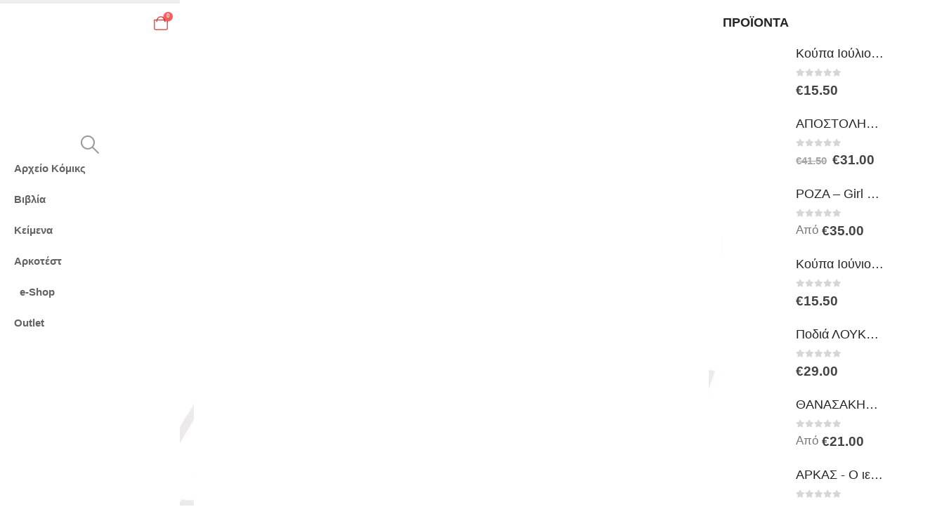

--- FILE ---
content_type: text/html; charset=UTF-8
request_url: https://arkas.gr/15473/
body_size: 25761
content:
	<!DOCTYPE html>
	<html class=""  lang="el" prefix="og: http://ogp.me/ns# fb: http://ogp.me/ns/fb#">
	<head>
		<meta http-equiv="X-UA-Compatible" content="IE=edge" />
		<meta http-equiv="Content-Type" content="text/html; charset=UTF-8" />
		<meta name="viewport" content="width=device-width, initial-scale=1, minimum-scale=1" />

		<link rel="profile" href="https://gmpg.org/xfn/11" />
		<link rel="pingback" href="https://arkas.gr/xmlrpc.php" />
		<title>Arkas.gr</title>
<meta name='robots' content='max-image-preview:large' />
	<style>img:is([sizes="auto" i], [sizes^="auto," i]) { contain-intrinsic-size: 3000px 1500px }</style>
	<link rel="alternate" hreflang="el" href="https://arkas.gr/15473/" />
<link rel="alternate" hreflang="x-default" href="https://arkas.gr/15473/" />

<link rel="alternate" type="application/rss+xml" title="Ροή RSS &raquo; Arkas.gr" href="https://arkas.gr/feed/" />
<link rel="alternate" type="application/rss+xml" title="Ροή Σχολίων &raquo; Arkas.gr" href="https://arkas.gr/comments/feed/" />
		<link rel="shortcut icon" href="//arkas.gr/wp-content/uploads/2019/05/arkasofficialsite.jpg" type="image/x-icon" />
				<link rel="apple-touch-icon" href="//arkas.gr/wp-content/uploads/2019/05/arkasofficialsite.jpg" />
				<link rel="apple-touch-icon" sizes="120x120" href="//arkas.gr/wp-content/uploads/2019/05/arkasofficialsite.jpg" />
				<link rel="apple-touch-icon" sizes="76x76" href="//arkas.gr/wp-content/uploads/2019/05/arkasofficialsite.jpg" />
				<link rel="apple-touch-icon" sizes="152x152" href="//arkas.gr/wp-content/uploads/2019/05/arkasofficialsite.jpg" />
		<link rel="preload" href="https://arkas.gr/wp-content/themes/porto/fonts/porto-font/porto.woff2" as="font" type="font/woff2" crossorigin fetchpriority="high"/>	<meta name="twitter:card" content="summary_large_image">
	<meta property="twitter:title" content=""/>
	<meta property="og:title" content=""/>
	<meta property="og:type" content="website"/>
	<meta property="og:url" content="https://arkas.gr/15473/"/>
	<meta property="og:site_name" content="Arkas.gr"/>
	<meta property="og:description" content=""/>

						<meta property="og:image" content="https://arkas.gr/wp-content/uploads/2019/04/jpg.jpg?v=1744083150"/>
				<link data-minify="1" rel='stylesheet' id='envira-tags-tags-frontend-css' href='https://arkas.gr/wp-content/cache/min/1/wp-content/plugins/envira-tags/assets/css/frontend.css?ver=1767982591' media='all' />
<style id='wp-emoji-styles-inline-css'>

	img.wp-smiley, img.emoji {
		display: inline !important;
		border: none !important;
		box-shadow: none !important;
		height: 1em !important;
		width: 1em !important;
		margin: 0 0.07em !important;
		vertical-align: -0.1em !important;
		background: none !important;
		padding: 0 !important;
	}
</style>
<link rel='stylesheet' id='wp-block-library-css' href='https://arkas.gr/wp-includes/css/dist/block-library/style.min.css?ver=6.8.3' media='all' />
<style id='wp-block-library-theme-inline-css'>
.wp-block-audio :where(figcaption){color:#555;font-size:13px;text-align:center}.is-dark-theme .wp-block-audio :where(figcaption){color:#ffffffa6}.wp-block-audio{margin:0 0 1em}.wp-block-code{border:1px solid #ccc;border-radius:4px;font-family:Menlo,Consolas,monaco,monospace;padding:.8em 1em}.wp-block-embed :where(figcaption){color:#555;font-size:13px;text-align:center}.is-dark-theme .wp-block-embed :where(figcaption){color:#ffffffa6}.wp-block-embed{margin:0 0 1em}.blocks-gallery-caption{color:#555;font-size:13px;text-align:center}.is-dark-theme .blocks-gallery-caption{color:#ffffffa6}:root :where(.wp-block-image figcaption){color:#555;font-size:13px;text-align:center}.is-dark-theme :root :where(.wp-block-image figcaption){color:#ffffffa6}.wp-block-image{margin:0 0 1em}.wp-block-pullquote{border-bottom:4px solid;border-top:4px solid;color:currentColor;margin-bottom:1.75em}.wp-block-pullquote cite,.wp-block-pullquote footer,.wp-block-pullquote__citation{color:currentColor;font-size:.8125em;font-style:normal;text-transform:uppercase}.wp-block-quote{border-left:.25em solid;margin:0 0 1.75em;padding-left:1em}.wp-block-quote cite,.wp-block-quote footer{color:currentColor;font-size:.8125em;font-style:normal;position:relative}.wp-block-quote:where(.has-text-align-right){border-left:none;border-right:.25em solid;padding-left:0;padding-right:1em}.wp-block-quote:where(.has-text-align-center){border:none;padding-left:0}.wp-block-quote.is-large,.wp-block-quote.is-style-large,.wp-block-quote:where(.is-style-plain){border:none}.wp-block-search .wp-block-search__label{font-weight:700}.wp-block-search__button{border:1px solid #ccc;padding:.375em .625em}:where(.wp-block-group.has-background){padding:1.25em 2.375em}.wp-block-separator.has-css-opacity{opacity:.4}.wp-block-separator{border:none;border-bottom:2px solid;margin-left:auto;margin-right:auto}.wp-block-separator.has-alpha-channel-opacity{opacity:1}.wp-block-separator:not(.is-style-wide):not(.is-style-dots){width:100px}.wp-block-separator.has-background:not(.is-style-dots){border-bottom:none;height:1px}.wp-block-separator.has-background:not(.is-style-wide):not(.is-style-dots){height:2px}.wp-block-table{margin:0 0 1em}.wp-block-table td,.wp-block-table th{word-break:normal}.wp-block-table :where(figcaption){color:#555;font-size:13px;text-align:center}.is-dark-theme .wp-block-table :where(figcaption){color:#ffffffa6}.wp-block-video :where(figcaption){color:#555;font-size:13px;text-align:center}.is-dark-theme .wp-block-video :where(figcaption){color:#ffffffa6}.wp-block-video{margin:0 0 1em}:root :where(.wp-block-template-part.has-background){margin-bottom:0;margin-top:0;padding:1.25em 2.375em}
</style>
<style id='classic-theme-styles-inline-css'>
/*! This file is auto-generated */
.wp-block-button__link{color:#fff;background-color:#32373c;border-radius:9999px;box-shadow:none;text-decoration:none;padding:calc(.667em + 2px) calc(1.333em + 2px);font-size:1.125em}.wp-block-file__button{background:#32373c;color:#fff;text-decoration:none}
</style>
<style id='getwooplugins-attribute-filter-style-inline-css'>
/*!
 * Variation Swatches for WooCommerce - PRO
 *
 * Author: Emran Ahmed ( emran.bd.08@gmail.com )
 * Date: 11/09/2025, 05:20:28 pm
 * Released under the GPLv3 license.
 */
.storepress-search-list-wrapper{display:flex;flex-direction:column;gap:1px}.storepress-components-search-control{margin-bottom:0!important;position:relative}.storepress-components-search-control input[type=search].storepress-components-search-control__input{background:#f0f0f0;border:none;border-radius:2px;box-shadow:0 0 0 transparent;display:block;font-family:-apple-system,BlinkMacSystemFont,Segoe UI,Roboto,Oxygen-Sans,Ubuntu,Cantarell,Helvetica Neue,sans-serif;font-size:16px;height:48px;line-height:normal;margin-left:0;margin-right:0;padding:16px 48px 16px 16px;transition:box-shadow .1s linear;width:100%}@media(prefers-reduced-motion:reduce){.storepress-components-search-control input[type=search].storepress-components-search-control__input{transition-delay:0s;transition-duration:0s}}@media(min-width:600px){.storepress-components-search-control input[type=search].storepress-components-search-control__input{font-size:13px;line-height:normal}}.storepress-components-search-control input[type=search].storepress-components-search-control__input:focus{border-color:var(--wp-admin-theme-color);box-shadow:0 0 0 .5px var(--wp-admin-theme-color);outline:2px solid transparent}.storepress-components-search-control input[type=search].storepress-components-search-control__input::-webkit-input-placeholder{color:rgba(30,30,30,.62)}.storepress-components-search-control input[type=search].storepress-components-search-control__input::-moz-placeholder{color:rgba(30,30,30,.62);opacity:1}.storepress-components-search-control input[type=search].storepress-components-search-control__input:-ms-input-placeholder{color:rgba(30,30,30,.62)}@media(min-width:600px){.storepress-components-search-control input[type=search].storepress-components-search-control__input{font-size:13px}}.storepress-components-search-control input[type=search].storepress-components-search-control__input:focus{background:#fff;box-shadow:inset 0 0 0 var(--wp-admin-border-width-focus) var(--wp-components-color-accent,var(--wp-admin-theme-color,#3858e9))}.storepress-components-search-control input[type=search].storepress-components-search-control__input::-moz-placeholder{color:#757575}.storepress-components-search-control input[type=search].storepress-components-search-control__input::placeholder{color:#757575}.storepress-components-search-control input[type=search].storepress-components-search-control__input::-webkit-search-cancel-button,.storepress-components-search-control input[type=search].storepress-components-search-control__input::-webkit-search-decoration,.storepress-components-search-control input[type=search].storepress-components-search-control__input::-webkit-search-results-button,.storepress-components-search-control input[type=search].storepress-components-search-control__input::-webkit-search-results-decoration{-webkit-appearance:none}.storepress-components-search-control__icon{align-items:center;bottom:0;display:flex;justify-content:center;position:absolute;right:12px;top:0;width:24px}.storepress-components-search-control__icon>svg{margin:8px 0}.storepress-components-search-control__input-wrapper{position:relative}.storepress-search-list-search-result-wrapper{border:1px solid #f0f0f0}.storepress-search-list-search-result-wrapper li,.storepress-search-list-search-result-wrapper ul{list-style:none;margin:0;padding:0}.storepress-search-list-search-result-wrapper ul{border:1px solid #f0f0f0;max-height:40vh;overflow:auto}.storepress-search-list-search-result-wrapper li{align-items:center;border-bottom:1px solid #f0f0f0;color:#2f2f2f;display:flex;font-family:-apple-system,BlinkMacSystemFont,Segoe UI,Roboto,Oxygen-Sans,Ubuntu,Cantarell,Helvetica Neue,sans-serif;font-size:13px;gap:5px;padding:8px}.storepress-search-list-search-result-wrapper li.selected,.storepress-search-list-search-result-wrapper li:hover{background-color:#f0f0f0}.storepress-search-list-search-result-wrapper li:last-child{border-bottom:none}.storepress-search-list-search-result-wrapper li input{height:20px;margin:0;padding:0;width:20px}.storepress-search-list-search-result-wrapper li input[type=radio]{-webkit-appearance:auto;box-shadow:none}.storepress-search-list-search-result-wrapper li input[type=radio]:before{display:none}.storepress-search-list-search-result-wrapper li .storepress-search-list-search-result-item{background-color:#fff}.storepress-search-list-search-result-wrapper li .storepress-search-list-search-result-item__label{cursor:pointer}.storepress-search-list-search-result-wrapper li .storepress-search-list-search-result-item__title{box-sizing:content-box;height:20px;padding:4px}.storepress-search-list-search-result-wrapper li .storepress-search-list-search-result-item__meta{background-color:#ddd;border-radius:5px;padding:4px}
.wp-block-getwooplugins-attribute-filter .filter-items{display:flex;flex-direction:column;float:none!important;gap:10px;margin:0;padding:0}.wp-block-getwooplugins-attribute-filter .filter-items li{list-style:none}.wp-block-getwooplugins-attribute-filter .filter-items.enabled-filter-display-limit-mode .filter-item:not(.selected):nth-child(n+10){display:none!important}.wp-block-getwooplugins-attribute-filter .filter-items.enabled-filter-display-limit-mode .filter-item-more{align-self:flex-end;display:flex}.wp-block-getwooplugins-attribute-filter.is-style-button .filter-items.enabled-filter-display-limit-mode .filter-item-more{align-items:center;align-self:auto}.wp-block-getwooplugins-attribute-filter .filter-item-more{display:none}.wp-block-getwooplugins-attribute-filter .filter-item{align-items:center;display:flex;flex-direction:row;gap:10px;justify-content:space-between}.wp-block-getwooplugins-attribute-filter .filter-item .item{border:2px solid #fff;box-shadow:var(--wvs-item-box-shadow,0 0 0 1px #a8a8a8);box-sizing:border-box;display:block;height:100%;transition:box-shadow .2s ease;width:100%}.wp-block-getwooplugins-attribute-filter .filter-item .item:hover{box-shadow:var(--wvs-hover-item-box-shadow,0 0 0 3px #ddd)}.wp-block-getwooplugins-attribute-filter .filter-item .text{display:inline-block;font-size:.875em}.wp-block-getwooplugins-attribute-filter .filter-item.style-squared .count,.wp-block-getwooplugins-attribute-filter .filter-item.style-squared .item{border-radius:3px}.wp-block-getwooplugins-attribute-filter .filter-item.style-rounded .item{border-radius:100%}.wp-block-getwooplugins-attribute-filter .filter-item.style-rounded .count{border-radius:12px}.wp-block-getwooplugins-attribute-filter .filter-item-wrapper{align-items:center;display:flex;gap:10px}.wp-block-getwooplugins-attribute-filter .filter-item-contents{display:flex;height:var(--wvs-archive-product-item-height,30px);justify-content:center;position:relative;width:var(--wvs-archive-product-item-width,30px)}.wp-block-getwooplugins-attribute-filter .filter-item .count{border:1px solid rgba(0,0,0,.102);color:#000;font-size:12px;line-height:10px;min-width:10px;padding:5px;text-align:center}.wp-block-getwooplugins-attribute-filter .filter-item-inner{width:100%}.wp-block-getwooplugins-attribute-filter .filter-item.selected{order:-1}.wp-block-getwooplugins-attribute-filter .filter-item.selected .item{box-shadow:var(--wvs-selected-item-box-shadow,0 0 0 2px #000)}.wp-block-getwooplugins-attribute-filter .filter-item.selected .filter-item-inner:before{background-image:var(--wvs-tick);background-position:50%;background-repeat:no-repeat;background-size:60%;content:" ";display:block;height:100%;position:absolute;width:100%}.wp-block-getwooplugins-attribute-filter .filter-item.selected .count{background:#000;border:1px solid #000;color:#fff}.wp-block-getwooplugins-attribute-filter.is-style-button .filter-items{flex-direction:row;flex-wrap:wrap}.wp-block-getwooplugins-attribute-filter.is-style-button .filter-item{border:1px solid rgba(0,0,0,.102);border-radius:3px;margin:0;padding:5px 8px 5px 5px}.wp-block-getwooplugins-attribute-filter.is-style-button .filter-item.style-rounded{border-radius:40px}.wp-block-getwooplugins-attribute-filter.is-style-button .filter-item.selected{border:1px solid #000}

</style>
<link data-minify="1" rel='stylesheet' id='ion.range-slider-css' href='https://arkas.gr/wp-content/cache/min/1/wp-content/plugins/yith-woocommerce-ajax-product-filter-premium/assets/css/ion.range-slider.css?ver=1767982591' media='all' />
<link data-minify="1" rel='stylesheet' id='yith-wcan-shortcodes-css' href='https://arkas.gr/wp-content/cache/min/1/wp-content/plugins/yith-woocommerce-ajax-product-filter-premium/assets/css/shortcodes.css?ver=1767982591' media='all' />
<style id='yith-wcan-shortcodes-inline-css'>
:root{
	--yith-wcan-filters_colors_titles: #434343;
	--yith-wcan-filters_colors_background: #FFFFFF;
	--yith-wcan-filters_colors_accent: #A7144C;
	--yith-wcan-filters_colors_accent_r: 167;
	--yith-wcan-filters_colors_accent_g: 20;
	--yith-wcan-filters_colors_accent_b: 76;
	--yith-wcan-color_swatches_border_radius: 100%;
	--yith-wcan-color_swatches_size: 30px;
	--yith-wcan-labels_style_background: #FFFFFF;
	--yith-wcan-labels_style_background_hover: #A7144C;
	--yith-wcan-labels_style_background_active: #A7144C;
	--yith-wcan-labels_style_text: #434343;
	--yith-wcan-labels_style_text_hover: #FFFFFF;
	--yith-wcan-labels_style_text_active: #FFFFFF;
	--yith-wcan-anchors_style_text: #434343;
	--yith-wcan-anchors_style_text_hover: #A7144C;
	--yith-wcan-anchors_style_text_active: #A7144C;
}
</style>
<style id='global-styles-inline-css'>
:root{--wp--preset--aspect-ratio--square: 1;--wp--preset--aspect-ratio--4-3: 4/3;--wp--preset--aspect-ratio--3-4: 3/4;--wp--preset--aspect-ratio--3-2: 3/2;--wp--preset--aspect-ratio--2-3: 2/3;--wp--preset--aspect-ratio--16-9: 16/9;--wp--preset--aspect-ratio--9-16: 9/16;--wp--preset--color--black: #000000;--wp--preset--color--cyan-bluish-gray: #abb8c3;--wp--preset--color--white: #ffffff;--wp--preset--color--pale-pink: #f78da7;--wp--preset--color--vivid-red: #cf2e2e;--wp--preset--color--luminous-vivid-orange: #ff6900;--wp--preset--color--luminous-vivid-amber: #fcb900;--wp--preset--color--light-green-cyan: #7bdcb5;--wp--preset--color--vivid-green-cyan: #00d084;--wp--preset--color--pale-cyan-blue: #8ed1fc;--wp--preset--color--vivid-cyan-blue: #0693e3;--wp--preset--color--vivid-purple: #9b51e0;--wp--preset--color--primary: var(--porto-primary-color);--wp--preset--color--secondary: var(--porto-secondary-color);--wp--preset--color--tertiary: var(--porto-tertiary-color);--wp--preset--color--quaternary: var(--porto-quaternary-color);--wp--preset--color--dark: var(--porto-dark-color);--wp--preset--color--light: var(--porto-light-color);--wp--preset--color--primary-hover: var(--porto-primary-light-5);--wp--preset--gradient--vivid-cyan-blue-to-vivid-purple: linear-gradient(135deg,rgba(6,147,227,1) 0%,rgb(155,81,224) 100%);--wp--preset--gradient--light-green-cyan-to-vivid-green-cyan: linear-gradient(135deg,rgb(122,220,180) 0%,rgb(0,208,130) 100%);--wp--preset--gradient--luminous-vivid-amber-to-luminous-vivid-orange: linear-gradient(135deg,rgba(252,185,0,1) 0%,rgba(255,105,0,1) 100%);--wp--preset--gradient--luminous-vivid-orange-to-vivid-red: linear-gradient(135deg,rgba(255,105,0,1) 0%,rgb(207,46,46) 100%);--wp--preset--gradient--very-light-gray-to-cyan-bluish-gray: linear-gradient(135deg,rgb(238,238,238) 0%,rgb(169,184,195) 100%);--wp--preset--gradient--cool-to-warm-spectrum: linear-gradient(135deg,rgb(74,234,220) 0%,rgb(151,120,209) 20%,rgb(207,42,186) 40%,rgb(238,44,130) 60%,rgb(251,105,98) 80%,rgb(254,248,76) 100%);--wp--preset--gradient--blush-light-purple: linear-gradient(135deg,rgb(255,206,236) 0%,rgb(152,150,240) 100%);--wp--preset--gradient--blush-bordeaux: linear-gradient(135deg,rgb(254,205,165) 0%,rgb(254,45,45) 50%,rgb(107,0,62) 100%);--wp--preset--gradient--luminous-dusk: linear-gradient(135deg,rgb(255,203,112) 0%,rgb(199,81,192) 50%,rgb(65,88,208) 100%);--wp--preset--gradient--pale-ocean: linear-gradient(135deg,rgb(255,245,203) 0%,rgb(182,227,212) 50%,rgb(51,167,181) 100%);--wp--preset--gradient--electric-grass: linear-gradient(135deg,rgb(202,248,128) 0%,rgb(113,206,126) 100%);--wp--preset--gradient--midnight: linear-gradient(135deg,rgb(2,3,129) 0%,rgb(40,116,252) 100%);--wp--preset--font-size--small: 13px;--wp--preset--font-size--medium: 20px;--wp--preset--font-size--large: 36px;--wp--preset--font-size--x-large: 42px;--wp--preset--spacing--20: 0.44rem;--wp--preset--spacing--30: 0.67rem;--wp--preset--spacing--40: 1rem;--wp--preset--spacing--50: 1.5rem;--wp--preset--spacing--60: 2.25rem;--wp--preset--spacing--70: 3.38rem;--wp--preset--spacing--80: 5.06rem;--wp--preset--shadow--natural: 6px 6px 9px rgba(0, 0, 0, 0.2);--wp--preset--shadow--deep: 12px 12px 50px rgba(0, 0, 0, 0.4);--wp--preset--shadow--sharp: 6px 6px 0px rgba(0, 0, 0, 0.2);--wp--preset--shadow--outlined: 6px 6px 0px -3px rgba(255, 255, 255, 1), 6px 6px rgba(0, 0, 0, 1);--wp--preset--shadow--crisp: 6px 6px 0px rgba(0, 0, 0, 1);}:where(.is-layout-flex){gap: 0.5em;}:where(.is-layout-grid){gap: 0.5em;}body .is-layout-flex{display: flex;}.is-layout-flex{flex-wrap: wrap;align-items: center;}.is-layout-flex > :is(*, div){margin: 0;}body .is-layout-grid{display: grid;}.is-layout-grid > :is(*, div){margin: 0;}:where(.wp-block-columns.is-layout-flex){gap: 2em;}:where(.wp-block-columns.is-layout-grid){gap: 2em;}:where(.wp-block-post-template.is-layout-flex){gap: 1.25em;}:where(.wp-block-post-template.is-layout-grid){gap: 1.25em;}.has-black-color{color: var(--wp--preset--color--black) !important;}.has-cyan-bluish-gray-color{color: var(--wp--preset--color--cyan-bluish-gray) !important;}.has-white-color{color: var(--wp--preset--color--white) !important;}.has-pale-pink-color{color: var(--wp--preset--color--pale-pink) !important;}.has-vivid-red-color{color: var(--wp--preset--color--vivid-red) !important;}.has-luminous-vivid-orange-color{color: var(--wp--preset--color--luminous-vivid-orange) !important;}.has-luminous-vivid-amber-color{color: var(--wp--preset--color--luminous-vivid-amber) !important;}.has-light-green-cyan-color{color: var(--wp--preset--color--light-green-cyan) !important;}.has-vivid-green-cyan-color{color: var(--wp--preset--color--vivid-green-cyan) !important;}.has-pale-cyan-blue-color{color: var(--wp--preset--color--pale-cyan-blue) !important;}.has-vivid-cyan-blue-color{color: var(--wp--preset--color--vivid-cyan-blue) !important;}.has-vivid-purple-color{color: var(--wp--preset--color--vivid-purple) !important;}.has-black-background-color{background-color: var(--wp--preset--color--black) !important;}.has-cyan-bluish-gray-background-color{background-color: var(--wp--preset--color--cyan-bluish-gray) !important;}.has-white-background-color{background-color: var(--wp--preset--color--white) !important;}.has-pale-pink-background-color{background-color: var(--wp--preset--color--pale-pink) !important;}.has-vivid-red-background-color{background-color: var(--wp--preset--color--vivid-red) !important;}.has-luminous-vivid-orange-background-color{background-color: var(--wp--preset--color--luminous-vivid-orange) !important;}.has-luminous-vivid-amber-background-color{background-color: var(--wp--preset--color--luminous-vivid-amber) !important;}.has-light-green-cyan-background-color{background-color: var(--wp--preset--color--light-green-cyan) !important;}.has-vivid-green-cyan-background-color{background-color: var(--wp--preset--color--vivid-green-cyan) !important;}.has-pale-cyan-blue-background-color{background-color: var(--wp--preset--color--pale-cyan-blue) !important;}.has-vivid-cyan-blue-background-color{background-color: var(--wp--preset--color--vivid-cyan-blue) !important;}.has-vivid-purple-background-color{background-color: var(--wp--preset--color--vivid-purple) !important;}.has-black-border-color{border-color: var(--wp--preset--color--black) !important;}.has-cyan-bluish-gray-border-color{border-color: var(--wp--preset--color--cyan-bluish-gray) !important;}.has-white-border-color{border-color: var(--wp--preset--color--white) !important;}.has-pale-pink-border-color{border-color: var(--wp--preset--color--pale-pink) !important;}.has-vivid-red-border-color{border-color: var(--wp--preset--color--vivid-red) !important;}.has-luminous-vivid-orange-border-color{border-color: var(--wp--preset--color--luminous-vivid-orange) !important;}.has-luminous-vivid-amber-border-color{border-color: var(--wp--preset--color--luminous-vivid-amber) !important;}.has-light-green-cyan-border-color{border-color: var(--wp--preset--color--light-green-cyan) !important;}.has-vivid-green-cyan-border-color{border-color: var(--wp--preset--color--vivid-green-cyan) !important;}.has-pale-cyan-blue-border-color{border-color: var(--wp--preset--color--pale-cyan-blue) !important;}.has-vivid-cyan-blue-border-color{border-color: var(--wp--preset--color--vivid-cyan-blue) !important;}.has-vivid-purple-border-color{border-color: var(--wp--preset--color--vivid-purple) !important;}.has-vivid-cyan-blue-to-vivid-purple-gradient-background{background: var(--wp--preset--gradient--vivid-cyan-blue-to-vivid-purple) !important;}.has-light-green-cyan-to-vivid-green-cyan-gradient-background{background: var(--wp--preset--gradient--light-green-cyan-to-vivid-green-cyan) !important;}.has-luminous-vivid-amber-to-luminous-vivid-orange-gradient-background{background: var(--wp--preset--gradient--luminous-vivid-amber-to-luminous-vivid-orange) !important;}.has-luminous-vivid-orange-to-vivid-red-gradient-background{background: var(--wp--preset--gradient--luminous-vivid-orange-to-vivid-red) !important;}.has-very-light-gray-to-cyan-bluish-gray-gradient-background{background: var(--wp--preset--gradient--very-light-gray-to-cyan-bluish-gray) !important;}.has-cool-to-warm-spectrum-gradient-background{background: var(--wp--preset--gradient--cool-to-warm-spectrum) !important;}.has-blush-light-purple-gradient-background{background: var(--wp--preset--gradient--blush-light-purple) !important;}.has-blush-bordeaux-gradient-background{background: var(--wp--preset--gradient--blush-bordeaux) !important;}.has-luminous-dusk-gradient-background{background: var(--wp--preset--gradient--luminous-dusk) !important;}.has-pale-ocean-gradient-background{background: var(--wp--preset--gradient--pale-ocean) !important;}.has-electric-grass-gradient-background{background: var(--wp--preset--gradient--electric-grass) !important;}.has-midnight-gradient-background{background: var(--wp--preset--gradient--midnight) !important;}.has-small-font-size{font-size: var(--wp--preset--font-size--small) !important;}.has-medium-font-size{font-size: var(--wp--preset--font-size--medium) !important;}.has-large-font-size{font-size: var(--wp--preset--font-size--large) !important;}.has-x-large-font-size{font-size: var(--wp--preset--font-size--x-large) !important;}
:where(.wp-block-post-template.is-layout-flex){gap: 1.25em;}:where(.wp-block-post-template.is-layout-grid){gap: 1.25em;}
:where(.wp-block-columns.is-layout-flex){gap: 2em;}:where(.wp-block-columns.is-layout-grid){gap: 2em;}
:root :where(.wp-block-pullquote){font-size: 1.5em;line-height: 1.6;}
</style>
<style id='woocommerce-inline-inline-css'>
.woocommerce form .form-row .required { visibility: visible; }
</style>
<link rel='stylesheet' id='wpml-legacy-dropdown-0-css' href='https://arkas.gr/wp-content/plugins/sitepress-multilingual-cms/templates/language-switchers/legacy-dropdown/style.min.css?ver=1' media='all' />
<style id='wpml-legacy-dropdown-0-inline-css'>
.wpml-ls-statics-shortcode_actions, .wpml-ls-statics-shortcode_actions .wpml-ls-sub-menu, .wpml-ls-statics-shortcode_actions a {border-color:#cdcdcd;}.wpml-ls-statics-shortcode_actions a, .wpml-ls-statics-shortcode_actions .wpml-ls-sub-menu a, .wpml-ls-statics-shortcode_actions .wpml-ls-sub-menu a:link, .wpml-ls-statics-shortcode_actions li:not(.wpml-ls-current-language) .wpml-ls-link, .wpml-ls-statics-shortcode_actions li:not(.wpml-ls-current-language) .wpml-ls-link:link {color:#444444;background-color:#ffffff;}.wpml-ls-statics-shortcode_actions .wpml-ls-sub-menu a:hover,.wpml-ls-statics-shortcode_actions .wpml-ls-sub-menu a:focus, .wpml-ls-statics-shortcode_actions .wpml-ls-sub-menu a:link:hover, .wpml-ls-statics-shortcode_actions .wpml-ls-sub-menu a:link:focus {color:#000000;background-color:#eeeeee;}.wpml-ls-statics-shortcode_actions .wpml-ls-current-language > a {color:#444444;background-color:#ffffff;}.wpml-ls-statics-shortcode_actions .wpml-ls-current-language:hover>a, .wpml-ls-statics-shortcode_actions .wpml-ls-current-language>a:focus {color:#000000;background-color:#eeeeee;}
</style>
<link data-minify="1" rel='stylesheet' id='jquery-ui-style-css' href='https://arkas.gr/wp-content/cache/min/1/wp-content/plugins/booster-plus-for-woocommerce/includes/css/jquery-ui.css?ver=1767982591' media='all' />
<link rel='stylesheet' id='wcj-timepicker-style-css' href='https://arkas.gr/wp-content/plugins/booster-plus-for-woocommerce/includes/lib/timepicker/jquery.timepicker.min.css?ver=7.5.0' media='all' />
<link data-minify="1" rel='stylesheet' id='megamenu-css' href='https://arkas.gr/wp-content/cache/min/1/wp-content/uploads/maxmegamenu/style_el.css?ver=1767982591' media='all' />
<link data-minify="1" rel='stylesheet' id='dashicons-css' href='https://arkas.gr/wp-content/cache/min/1/wp-includes/css/dashicons.min.css?ver=1767982591' media='all' />
<style id='dashicons-inline-css'>
[data-font="Dashicons"]:before {font-family: 'Dashicons' !important;content: attr(data-icon) !important;speak: none !important;font-weight: normal !important;font-variant: normal !important;text-transform: none !important;line-height: 1 !important;font-style: normal !important;-webkit-font-smoothing: antialiased !important;-moz-osx-font-smoothing: grayscale !important;}
</style>
<link rel='stylesheet' id='woo-variation-swatches-css' href='https://arkas.gr/wp-content/plugins/woo-variation-swatches/assets/css/frontend.min.css?ver=1763235878' media='all' />
<style id='woo-variation-swatches-inline-css'>
:root {
--wvs-tick:url("data:image/svg+xml;utf8,%3Csvg filter='drop-shadow(0px 0px 2px rgb(0 0 0 / .8))' xmlns='http://www.w3.org/2000/svg'  viewBox='0 0 30 30'%3E%3Cpath fill='none' stroke='%23ffffff' stroke-linecap='round' stroke-linejoin='round' stroke-width='4' d='M4 16L11 23 27 7'/%3E%3C/svg%3E");

--wvs-cross:url("data:image/svg+xml;utf8,%3Csvg filter='drop-shadow(0px 0px 5px rgb(255 255 255 / .6))' xmlns='http://www.w3.org/2000/svg' width='72px' height='72px' viewBox='0 0 24 24'%3E%3Cpath fill='none' stroke='%23ff0000' stroke-linecap='round' stroke-width='0.6' d='M5 5L19 19M19 5L5 19'/%3E%3C/svg%3E");
--wvs-position:center;
--wvs-single-product-large-item-width:40px;
--wvs-single-product-large-item-height:40px;
--wvs-single-product-large-item-font-size:16px;
--wvs-single-product-item-width:30px;
--wvs-single-product-item-height:30px;
--wvs-single-product-item-font-size:16px;
--wvs-archive-product-item-width:30px;
--wvs-archive-product-item-height:30px;
--wvs-archive-product-item-font-size:16px;
--wvs-tooltip-background-color:#333333;
--wvs-tooltip-text-color:#ffffff;
--wvs-item-box-shadow:0 0 0 1px #000000;
--wvs-item-background-color:#FFFFFF;
--wvs-item-text-color:#000000;
--wvs-hover-item-box-shadow:0 0 0 3px #000000;
--wvs-hover-item-background-color:#FFFFFF;
--wvs-hover-item-text-color:#000000;
--wvs-selected-item-box-shadow:0 0 0 2px #000000;
--wvs-selected-item-background-color:#FFFFFF;
--wvs-selected-item-text-color:#000000}
</style>
<link data-minify="1" rel='stylesheet' id='brands-styles-css' href='https://arkas.gr/wp-content/cache/min/1/wp-content/plugins/woocommerce/assets/css/brands.css?ver=1767982591' media='all' />
<link rel='stylesheet' id='ywdpd_owl-css' href='https://arkas.gr/wp-content/plugins/yith-woocommerce-dynamic-pricing-and-discounts-premium/assets/css/owl/owl.carousel.min.css?ver=4.25.0' media='all' />
<link data-minify="1" rel='stylesheet' id='yith_ywdpd_frontend-css' href='https://arkas.gr/wp-content/cache/min/1/wp-content/plugins/yith-woocommerce-dynamic-pricing-and-discounts-premium/assets/css/frontend.css?ver=1767982591' media='all' />
<link data-minify="1" rel='stylesheet' id='porto-wvs-css' href='https://arkas.gr/wp-content/cache/min/1/wp-content/themes/porto/inc/lib/variation-swatch/wvs.css?ver=1767982591' media='all' />
<link data-minify="1" rel='stylesheet' id='porto-fs-progress-bar-css' href='https://arkas.gr/wp-content/cache/min/1/wp-content/themes/porto/inc/lib/woocommerce-shipping-progress-bar/shipping-progress-bar.css?ver=1767982591' media='all' />
<link data-minify="1" rel='stylesheet' id='porto-css-vars-css' href='https://arkas.gr/wp-content/cache/min/1/wp-content/uploads/porto_styles/theme_css_vars.css?ver=1767982591' media='all' />
<link data-minify="1" rel='stylesheet' id='js_composer_front-css' href='https://arkas.gr/wp-content/cache/min/1/wp-content/uploads/porto_styles/js_composer.css?ver=1767982591' media='all' />
<link data-minify="1" rel='stylesheet' id='bootstrap-css' href='https://arkas.gr/wp-content/cache/min/1/wp-content/uploads/porto_styles/bootstrap.css?ver=1767982591' media='all' />
<link data-minify="1" rel='stylesheet' id='porto-plugins-css' href='https://arkas.gr/wp-content/cache/min/1/wp-content/themes/porto/css/plugins_optimized.css?ver=1767982591' media='all' />
<link data-minify="1" rel='stylesheet' id='porto-theme-css' href='https://arkas.gr/wp-content/cache/min/1/wp-content/themes/porto/css/theme.css?ver=1767982591' media='all' />
<link data-minify="1" rel='stylesheet' id='porto-animate-css' href='https://arkas.gr/wp-content/cache/min/1/wp-content/themes/porto/css/part/animate.css?ver=1767982591' media='all' />
<link data-minify="1" rel='stylesheet' id='porto-widget-contact-info-css' href='https://arkas.gr/wp-content/cache/min/1/wp-content/themes/porto/css/part/widget-contact-info.css?ver=1767982591' media='all' />
<link data-minify="1" rel='stylesheet' id='porto-blog-legacy-css' href='https://arkas.gr/wp-content/cache/min/1/wp-content/themes/porto/css/part/blog-legacy.css?ver=1767982591' media='all' />
<link data-minify="1" rel='stylesheet' id='porto-header-shop-css' href='https://arkas.gr/wp-content/cache/min/1/wp-content/themes/porto/css/part/header-shop.css?ver=1767982591' media='all' />
<link data-minify="1" rel='stylesheet' id='porto-header-legacy-css' href='https://arkas.gr/wp-content/cache/min/1/wp-content/themes/porto/css/part/header-legacy.css?ver=1767982591' media='all' />
<link data-minify="1" rel='stylesheet' id='porto-footer-legacy-css' href='https://arkas.gr/wp-content/cache/min/1/wp-content/themes/porto/css/part/footer-legacy.css?ver=1767982591' media='all' />
<link data-minify="1" rel='stylesheet' id='porto-nav-panel-css' href='https://arkas.gr/wp-content/cache/min/1/wp-content/themes/porto/css/part/nav-panel.css?ver=1767982591' media='all' />
<link data-minify="1" rel='stylesheet' id='porto-revslider-css' href='https://arkas.gr/wp-content/cache/min/1/wp-content/themes/porto/css/part/revslider.css?ver=1767982591' media='all' />
<link rel='stylesheet' id='porto-media-mobile-sidebar-css' href='https://arkas.gr/wp-content/themes/porto/css/part/media-mobile-sidebar.css?ver=7.7.1' media='(max-width:991px)' />
<link data-minify="1" rel='stylesheet' id='porto-shortcodes-css' href='https://arkas.gr/wp-content/cache/min/1/wp-content/uploads/porto_styles/shortcodes.css?ver=1767982591' media='all' />
<link data-minify="1" rel='stylesheet' id='porto-theme-shop-css' href='https://arkas.gr/wp-content/cache/min/1/wp-content/themes/porto/css/theme_shop.css?ver=1767982591' media='all' />
<link data-minify="1" rel='stylesheet' id='porto-shop-legacy-css' href='https://arkas.gr/wp-content/cache/min/1/wp-content/themes/porto/css/part/shop-legacy.css?ver=1767982591' media='all' />
<link data-minify="1" rel='stylesheet' id='porto-woo-widget-product-search-css' href='https://arkas.gr/wp-content/cache/min/1/wp-content/themes/porto/css/part/woo-widget-product-search.css?ver=1767982591' media='all' />
<link data-minify="1" rel='stylesheet' id='porto-theme-wpb-css' href='https://arkas.gr/wp-content/cache/min/1/wp-content/themes/porto/css/theme_wpb.css?ver=1767982591' media='all' />
<link data-minify="1" rel='stylesheet' id='porto-dynamic-style-css' href='https://arkas.gr/wp-content/cache/min/1/wp-content/uploads/porto_styles/dynamic_style.css?ver=1767982591' media='all' />
<link data-minify="1" rel='stylesheet' id='porto-type-builder-css' href='https://arkas.gr/wp-content/cache/min/1/wp-content/plugins/porto-functionality/builders/assets/type-builder.css?ver=1767982591' media='all' />
<link data-minify="1" rel='stylesheet' id='porto-account-login-style-css' href='https://arkas.gr/wp-content/cache/min/1/wp-content/themes/porto/css/theme/shop/login-style/account-login.css?ver=1767982591' media='all' />
<link data-minify="1" rel='stylesheet' id='porto-theme-woopage-css' href='https://arkas.gr/wp-content/cache/min/1/wp-content/themes/porto/css/theme/shop/other/woopage.css?ver=1767982591' media='all' />
<link data-minify="1" rel='stylesheet' id='porto-style-css' href='https://arkas.gr/wp-content/cache/min/1/wp-content/themes/porto/style.css?ver=1767982591' media='all' />
<style id='porto-style-inline-css'>
.side-header-narrow-bar-logo{max-width:170px}#header,.sticky-header .header-main.sticky{border-top:5px solid #ededed}@media (min-width:992px){}#header .sidebar-menu .popup:before{border-right-color:#d6d6d6}.page-top ul.breadcrumb > li.home{display:inline-block}.page-top ul.breadcrumb > li.home a{position:relative;width:1em;text-indent:-9999px}.page-top ul.breadcrumb > li.home a:after{content:"\e883";font-family:'porto';float:left;text-indent:0}@media (min-width:1500px){.left-sidebar.col-lg-3,.right-sidebar.col-lg-3{width:20%}.main-content.col-lg-9{width:80%}.main-content.col-lg-6{width:60%}}#login-form-popup{max-width:480px}.archive-products .star-rating{font-size:13px;visibility:hidden}.main-content{padding-top:5px}.products .product-col h3{font-size:.8em}#footer .footer-main>.container{padding-top:2.4rem;padding-bottom:2.4rem}.woocommerce-tabs .tab-content p{font-size:16px}body.woocommerce-page.archive .sidebar-content aside.widget{padding:15px}ul.yith-wcan-color.yith-wcan.yith-wcan-group,ul.yith-wcan-list{list-style-type:none;display:inline-flex;float:none}.tab-content *:last-child{margin-top:5px}#mini-cart .cart-head{text-align:center}@media (max-width:768px){.content-wrapper{margin-top:0}}
</style>
<link data-minify="1" rel='stylesheet' id='styles-child-css' href='https://arkas.gr/wp-content/cache/min/1/wp-content/themes/porto-child/style.css?ver=1767982592' media='all' />
<script type="text/template" id="tmpl-variation-template">
	<div class="woocommerce-variation-description">{{{ data.variation.variation_description }}}</div>
	<div class="woocommerce-variation-price">{{{ data.variation.price_html }}}</div>
	<div class="woocommerce-variation-availability">{{{ data.variation.availability_html }}}</div>
</script>
<script type="text/template" id="tmpl-unavailable-variation-template">
	<p role="alert">Λυπούμαστε, αυτό το προϊόν δεν είναι διαθέσιμο. Παρακαλούμε, επιλέξτε έναν διαφορετικό συνδυασμό.</p>
</script>
<script src="https://arkas.gr/wp-includes/js/jquery/jquery.min.js?ver=3.7.1" id="jquery-core-js" type="b1185931b930f71d63e82b4d-text/javascript"></script>
<script src="https://arkas.gr/wp-includes/js/jquery/jquery-migrate.min.js?ver=3.4.1" id="jquery-migrate-js" type="b1185931b930f71d63e82b4d-text/javascript"></script>
<script src="https://arkas.gr/wp-content/plugins/woocommerce/assets/js/jquery-blockui/jquery.blockUI.min.js?ver=2.7.0-wc.10.3.7" id="wc-jquery-blockui-js" data-wp-strategy="defer" type="b1185931b930f71d63e82b4d-text/javascript"></script>
<script id="wc-add-to-cart-js-extra" type="b1185931b930f71d63e82b4d-text/javascript">
var wc_add_to_cart_params = {"ajax_url":"\/wp-admin\/admin-ajax.php","wc_ajax_url":"\/?wc-ajax=%%endpoint%%","i18n_view_cart":"\u03a0\u03c1\u03bf\u03b2\u03bf\u03bb\u03ae \u03ba\u03b1\u03bb\u03b1\u03b8\u03b9\u03bf\u03cd","cart_url":"https:\/\/arkas.gr\/%ce%ba%ce%b1%ce%bb%ce%ac%ce%b8%ce%b9\/","is_cart":"","cart_redirect_after_add":"yes"};
</script>
<script src="https://arkas.gr/wp-content/plugins/woocommerce/assets/js/frontend/add-to-cart.min.js?ver=10.3.7" id="wc-add-to-cart-js" data-wp-strategy="defer" type="b1185931b930f71d63e82b4d-text/javascript"></script>
<script src="https://arkas.gr/wp-content/plugins/woocommerce/assets/js/js-cookie/js.cookie.min.js?ver=2.1.4-wc.10.3.7" id="wc-js-cookie-js" defer data-wp-strategy="defer" type="b1185931b930f71d63e82b4d-text/javascript"></script>
<script id="woocommerce-js-extra" type="b1185931b930f71d63e82b4d-text/javascript">
var woocommerce_params = {"ajax_url":"\/wp-admin\/admin-ajax.php","wc_ajax_url":"\/?wc-ajax=%%endpoint%%","i18n_password_show":"\u0395\u03bc\u03c6\u03ac\u03bd\u03b9\u03c3\u03b7 \u03c3\u03c5\u03bd\u03b8\u03b7\u03bc\u03b1\u03c4\u03b9\u03ba\u03bf\u03cd","i18n_password_hide":"\u0391\u03c0\u03cc\u03ba\u03c1\u03c5\u03c8\u03b7 \u03c3\u03c5\u03bd\u03b8\u03b7\u03bc\u03b1\u03c4\u03b9\u03ba\u03bf\u03cd"};
</script>
<script src="https://arkas.gr/wp-content/plugins/woocommerce/assets/js/frontend/woocommerce.min.js?ver=10.3.7" id="woocommerce-js" defer data-wp-strategy="defer" type="b1185931b930f71d63e82b4d-text/javascript"></script>
<script src="https://arkas.gr/wp-content/plugins/sitepress-multilingual-cms/templates/language-switchers/legacy-dropdown/script.min.js?ver=1" id="wpml-legacy-dropdown-0-js" type="b1185931b930f71d63e82b4d-text/javascript"></script>
<script data-minify="1" src="https://arkas.gr/wp-content/cache/min/1/wp-content/plugins/js_composer/assets/js/vendors/woocommerce-add-to-cart.js?ver=1767982591" id="vc_woocommerce-add-to-cart-js-js" type="b1185931b930f71d63e82b4d-text/javascript"></script>
<script id="wc-cart-fragments-js-extra" type="b1185931b930f71d63e82b4d-text/javascript">
var wc_cart_fragments_params = {"ajax_url":"\/wp-admin\/admin-ajax.php","wc_ajax_url":"\/?wc-ajax=%%endpoint%%","cart_hash_key":"wc_cart_hash_79022b3f97e3969445bdda3bcd2d60f5-el","fragment_name":"wc_fragments_79022b3f97e3969445bdda3bcd2d60f5","request_timeout":"15000"};
</script>
<script src="https://arkas.gr/wp-content/plugins/woocommerce/assets/js/frontend/cart-fragments.min.js?ver=10.3.7" id="wc-cart-fragments-js" defer data-wp-strategy="defer" type="b1185931b930f71d63e82b4d-text/javascript"></script>
<script type="b1185931b930f71d63e82b4d-text/javascript"></script><link rel="https://api.w.org/" href="https://arkas.gr/wp-json/" /><link rel="alternate" title="JSON" type="application/json" href="https://arkas.gr/wp-json/wp/v2/posts/15473" /><link rel="EditURI" type="application/rsd+xml" title="RSD" href="https://arkas.gr/xmlrpc.php?rsd" />
<meta name="generator" content="WordPress 6.8.3" />
<meta name="generator" content="WooCommerce 10.3.7" />
<link rel="canonical" href="https://arkas.gr/15473/" />
<link rel='shortlink' href='https://arkas.gr/?p=15473' />
<link rel="alternate" title="oEmbed (JSON)" type="application/json+oembed" href="https://arkas.gr/wp-json/oembed/1.0/embed?url=https%3A%2F%2Farkas.gr%2F15473%2F" />
<link rel="alternate" title="oEmbed (XML)" type="text/xml+oembed" href="https://arkas.gr/wp-json/oembed/1.0/embed?url=https%3A%2F%2Farkas.gr%2F15473%2F&#038;format=xml" />
<meta name="generator" content="WPML ver:4.8.5 stt:13;" />
		<script type="b1185931b930f71d63e82b4d-text/javascript" id="webfont-queue">
		WebFontConfig = {
			google: { families: [ 'Open+Sans+Condensed:300,400,500,600,700,800:greek,greek-ext','%27Comic+Sans+MS%27%2C+cursive:400,700','Open+Sans:400,500,600,700,800','Playfair+Display:400,700&display=swap' ] }
		};
		(function(d) {
			var wf = d.createElement('script'), s = d.scripts[d.scripts.length - 1];
			wf.src = 'https://arkas.gr/wp-content/themes/porto/js/libs/webfont.js';
			wf.async = true;
			s.parentNode.insertBefore(wf, s);
		})(document);</script>
			<noscript><style>.woocommerce-product-gallery{ opacity: 1 !important; }</style></noscript>
	<meta name="generator" content="Powered by WPBakery Page Builder - drag and drop page builder for WordPress."/>
<meta name="generator" content="Powered by Slider Revolution 6.7.38 - responsive, Mobile-Friendly Slider Plugin for WordPress with comfortable drag and drop interface." />
<script async src="//pagead2.googlesyndication.com/pagead/js/adsbygoogle.js" type="b1185931b930f71d63e82b4d-text/javascript"></script>
<script type="b1185931b930f71d63e82b4d-text/javascript">
  (adsbygoogle = window.adsbygoogle || []).push({
    google_ad_client: "ca-pub-8014929911103109",
    enable_page_level_ads: true
  });
</script>
<!-- Global site tag (gtag.js) - Google Analytics -->
<script async src="https://www.googletagmanager.com/gtag/js?id=UA-125269217-1" type="b1185931b930f71d63e82b4d-text/javascript"></script>
<script type="b1185931b930f71d63e82b4d-text/javascript">
  window.dataLayer = window.dataLayer || [];
  function gtag(){dataLayer.push(arguments);}
  gtag('js', new Date());

  gtag('config', 'UA-125269217-1');
</script>
<meta property="fb:pages"         content="https://www.facebook.com/ARKAS-The-Original-Page-352589524877216/"> 
<link rel="icon" href="https://arkas.gr/wp-content/uploads/2018/04/cropped-sitelogo-1-32x32.png" sizes="32x32" />
<link rel="icon" href="https://arkas.gr/wp-content/uploads/2018/04/cropped-sitelogo-1-192x192.png" sizes="192x192" />
<link rel="apple-touch-icon" href="https://arkas.gr/wp-content/uploads/2018/04/cropped-sitelogo-1-180x180.png" />
<meta name="msapplication-TileImage" content="https://arkas.gr/wp-content/uploads/2018/04/cropped-sitelogo-1-270x270.png" />
<script type="b1185931b930f71d63e82b4d-text/javascript">function setREVStartSize(e){
			//window.requestAnimationFrame(function() {
				window.RSIW = window.RSIW===undefined ? window.innerWidth : window.RSIW;
				window.RSIH = window.RSIH===undefined ? window.innerHeight : window.RSIH;
				try {
					var pw = document.getElementById(e.c).parentNode.offsetWidth,
						newh;
					pw = pw===0 || isNaN(pw) || (e.l=="fullwidth" || e.layout=="fullwidth") ? window.RSIW : pw;
					e.tabw = e.tabw===undefined ? 0 : parseInt(e.tabw);
					e.thumbw = e.thumbw===undefined ? 0 : parseInt(e.thumbw);
					e.tabh = e.tabh===undefined ? 0 : parseInt(e.tabh);
					e.thumbh = e.thumbh===undefined ? 0 : parseInt(e.thumbh);
					e.tabhide = e.tabhide===undefined ? 0 : parseInt(e.tabhide);
					e.thumbhide = e.thumbhide===undefined ? 0 : parseInt(e.thumbhide);
					e.mh = e.mh===undefined || e.mh=="" || e.mh==="auto" ? 0 : parseInt(e.mh,0);
					if(e.layout==="fullscreen" || e.l==="fullscreen")
						newh = Math.max(e.mh,window.RSIH);
					else{
						e.gw = Array.isArray(e.gw) ? e.gw : [e.gw];
						for (var i in e.rl) if (e.gw[i]===undefined || e.gw[i]===0) e.gw[i] = e.gw[i-1];
						e.gh = e.el===undefined || e.el==="" || (Array.isArray(e.el) && e.el.length==0)? e.gh : e.el;
						e.gh = Array.isArray(e.gh) ? e.gh : [e.gh];
						for (var i in e.rl) if (e.gh[i]===undefined || e.gh[i]===0) e.gh[i] = e.gh[i-1];
											
						var nl = new Array(e.rl.length),
							ix = 0,
							sl;
						e.tabw = e.tabhide>=pw ? 0 : e.tabw;
						e.thumbw = e.thumbhide>=pw ? 0 : e.thumbw;
						e.tabh = e.tabhide>=pw ? 0 : e.tabh;
						e.thumbh = e.thumbhide>=pw ? 0 : e.thumbh;
						for (var i in e.rl) nl[i] = e.rl[i]<window.RSIW ? 0 : e.rl[i];
						sl = nl[0];
						for (var i in nl) if (sl>nl[i] && nl[i]>0) { sl = nl[i]; ix=i;}
						var m = pw>(e.gw[ix]+e.tabw+e.thumbw) ? 1 : (pw-(e.tabw+e.thumbw)) / (e.gw[ix]);
						newh =  (e.gh[ix] * m) + (e.tabh + e.thumbh);
					}
					var el = document.getElementById(e.c);
					if (el!==null && el) el.style.height = newh+"px";
					el = document.getElementById(e.c+"_wrapper");
					if (el!==null && el) {
						el.style.height = newh+"px";
						el.style.display = "block";
					}
				} catch(e){
					console.log("Failure at Presize of Slider:" + e)
				}
			//});
		  };</script>
<noscript><style> .wpb_animate_when_almost_visible { opacity: 1; }</style></noscript><style type="text/css">/** Mega Menu CSS: fs **/</style>

<!-- START - Open Graph and Twitter Card Tags 3.3.7 -->
 <!-- Facebook Open Graph -->
  <meta property="og:site_name" content="Arkas.gr"/>
  <meta property="og:url" content="https://arkas.gr/15473/"/>
  <meta property="og:type" content="website"/>
  <meta property="og:image" content="https://arkas.gr/wp-content/uploads/2019/04/jpgα.jpg"/>
  <meta property="og:image:url" content="https://arkas.gr/wp-content/uploads/2019/04/jpgα.jpg"/>
  <meta property="og:image:secure_url" content="https://arkas.gr/wp-content/uploads/2019/04/jpgα.jpg"/>
  <meta property="fb:app_id" content="1051242845057198"/>
  <meta property="fb:admins" content="352589524877216"/>
 <!-- Google+ / Schema.org -->
 <!-- Twitter Cards -->
  <meta name="twitter:url" content="https://arkas.gr/15473/"/>
  <meta name="twitter:image" content="https://arkas.gr/wp-content/uploads/2019/04/jpgα.jpg"/>
  <meta name="twitter:card" content="summary_large_image"/>
 <!-- SEO -->
 <!-- Misc. tags -->
 <!-- is_singular -->
<!-- END - Open Graph and Twitter Card Tags 3.3.7 -->
	
<noscript><style id="rocket-lazyload-nojs-css">.rll-youtube-player, [data-lazy-src]{display:none !important;}</style></noscript>	<meta name="generator" content="WP Rocket 3.20.3" data-wpr-features="wpr_minify_js wpr_lazyload_images wpr_minify_css wpr_preload_links wpr_host_fonts_locally wpr_desktop" /></head>
	<body class="wp-singular post-template-default single single-post postid-15473 single-format-standard wp-embed-responsive wp-theme-porto wp-child-theme-porto-child theme-porto woocommerce-no-js mega-menu-max-mega-menu-2 woo-variation-swatches wvs-behavior-hide wvs-theme-porto-child wvs-show-label wvs-tooltip yith-wcan-pro login-popup wide blog-1 body-side wpb-js-composer js-comp-ver-8.7.2 vc_responsive">

	
	<div data-rocket-location-hash="1159513df49bd437c6b7779784943b39" class="page-wrapper side-nav"><!-- page wrapper -->
		
											<!-- header wrapper -->
				<div data-rocket-location-hash="a6c6ff128f31c74547de84e62cc11228" class="header-wrapper header-side-nav side-nav-wrap pin-wrapper">
										<header data-plugin-sticky data-plugin-options="{&quot;hasWrap&quot;: true, &quot;autoInit&quot;: true, &quot;minWidth&quot;: 992, &quot;containerSelector&quot;: &quot;.page-wrapper&quot;,&quot;autoFit&quot;:true, &quot;paddingOffsetTop&quot;: 0}" id="header" class="header-side sticky-menu-header">
	<div class="header-main show-minicart">

		<div class="side-top">
			<div class="container">
				
				<div class="header-minicart">
												<div id="mini-cart" aria-haspopup="true" class="mini-cart simple">
			<div class="cart-head">
			<span class="cart-icon"><i class="minicart-icon porto-icon-shopping-cart"></i><span class="cart-items">0</span></span><span class="cart-items-text">0</span>			</div>
			<div class="cart-popup widget_shopping_cart">
				<div class="widget_shopping_cart_content">
									<div class="cart-loading"></div>
								</div>
			</div>
				</div>
						</div>
			</div>
		</div>

		<div class="container">

			
			<div class="header-left">
				
	<div class="logo">
	<a aria-label="Site Logo" href="https://arkas.gr/" title="Arkas.gr - Η επίσημη ιστοσελίδα και ηλεκτρονικό κατάστημα"  rel="home">
		<img class="img-responsive sticky-logo sticky-retina-logo" src="data:image/svg+xml,%3Csvg%20xmlns='http://www.w3.org/2000/svg'%20viewBox='0%200%200%200'%3E%3C/svg%3E" alt="Arkas.gr" data-lazy-src="//arkas.gr/wp-content/uploads/2018/04/arkasofficial.png" /><noscript><img class="img-responsive sticky-logo sticky-retina-logo" src="//arkas.gr/wp-content/uploads/2018/04/arkasofficial.png" alt="Arkas.gr" /></noscript><img class="img-responsive standard-logo retina-logo" width="199" height="87" src="data:image/svg+xml,%3Csvg%20xmlns='http://www.w3.org/2000/svg'%20viewBox='0%200%20199%2087'%3E%3C/svg%3E" alt="Arkas.gr" data-lazy-src="//arkas.gr/wp-content/uploads/2018/04/arkasofficial.png" /><noscript><img class="img-responsive standard-logo retina-logo" width="199" height="87" src="//arkas.gr/wp-content/uploads/2018/04/arkasofficial.png" alt="Arkas.gr" /></noscript>	</a>
	</div>
				</div>

			<div class="header-center">
				<div class="searchform-popup search-popup large-search-layout search-dropdown search-rounded"><a  class="search-toggle" role="button" aria-label="Search Toggle" href="#"><i class="porto-icon-magnifier"></i><span class="search-text">Search</span></a>	<form action="https://arkas.gr/" method="get"
		class="searchform search-layout-large">
		<div class="searchform-fields">
			<span class="text"><input name="s" type="text" value="" placeholder="Αναζητήστε στα προϊόντα" autocomplete="off" /></span>
							<input type="hidden" name="post_type" value="product"/>
							<span class="button-wrap">
				<button class="btn btn-special" aria-label="Search" title="Search" type="submit">
					<i class="porto-icon-magnifier"></i>
				</button>
							</span>
		</div>
			</form>
	</div>
				<ul id="menu-arkas-main" class="sidebar-menu"><li id="nav-menu-item-1023" class="menu-item menu-item-type-post_type menu-item-object-page  narrow "><a href="https://arkas.gr/comicsarch/">Αρχείο Κόμικς</a></li>
<li id="nav-menu-item-6282" class="menu-item menu-item-type-post_type menu-item-object-page  narrow "><a href="https://arkas.gr/books/">Βιβλία</a></li>
<li id="nav-menu-item-6281" class="menu-item menu-item-type-post_type menu-item-object-page  narrow "><a href="https://arkas.gr/texts/">Κείμενα</a></li>
<li id="nav-menu-item-5642" class="menu-item menu-item-type-post_type menu-item-object-page  narrow "><a href="https://arkas.gr/arkotest/">Αρκοτέστ</a></li>
<li id="nav-menu-item-7710" class="menu-item menu-item-type-post_type menu-item-object-page  narrow "><a href="https://arkas.gr/shop/"><i class="shopping-cart"></i>e-Shop</a></li>
<li id="nav-menu-item-68442" class="menu-item menu-item-type-taxonomy menu-item-object-product_cat  narrow "><a href="https://arkas.gr/product-category/outlet/">Outlet</a></li>
<li class="menu-custom-item"><div class="menu-custom-block"><a href="">
  <div></div>
</a>
<br>
<a href="https://arkas.gr/shop" title="Arkashop"><img src="data:image/svg+xml,%3Csvg%20xmlns='http://www.w3.org/2000/svg'%20viewBox='0%200%200%200'%3E%3C/svg%3E" alt="Arkashop" style="width:182px" data-lazy-src="https://arkas.gr/wp-content/uploads/2018/05/ShopMenu.png"><noscript><img src="https://arkas.gr/wp-content/uploads/2018/05/ShopMenu.png" alt="Arkashop" style="width:182px"></noscript></a>
<br>
<br>
<a href="https://arkas.gr/product-category/giftideas/" title="Gift ideas"><img src="data:image/svg+xml,%3Csvg%20xmlns='http://www.w3.org/2000/svg'%20viewBox='0%200%200%200'%3E%3C/svg%3E" alt="Arkashop Gifts" style="width:182px" data-lazy-src="https://arkas.gr/wp-content/uploads/2021/11/arkasgiftsideas.jpg"><noscript><img src="https://arkas.gr/wp-content/uploads/2021/11/arkasgiftsideas.jpg" alt="Arkashop Gifts" style="width:182px"></noscript></a>
<br>
<br>
<a href="https://arkas.gr/product-category/outlet/" title="Arkashop Outlet"><img src="data:image/svg+xml,%3Csvg%20xmlns='http://www.w3.org/2000/svg'%20viewBox='0%200%200%200'%3E%3C/svg%3E" alt="Arkashop Outlet" style="width:182px" data-lazy-src="https://arkas.gr/wp-content/uploads/2025/05/arkashop-outlet.jpg"><noscript><img src="https://arkas.gr/wp-content/uploads/2025/05/arkashop-outlet.jpg" alt="Arkashop Outlet" style="width:182px"></noscript></a>
</div></li></ul><a class="mobile-toggle" role="button" href="#" aria-label="Mobile Menu"><i class="fas fa-bars"></i></a>
				<div class="d-xl-none d-lg-none inline-block">
							<div id="mini-cart" aria-haspopup="true" class="mini-cart simple">
			<div class="cart-head">
			<span class="cart-icon"><i class="minicart-icon porto-icon-shopping-cart"></i><span class="cart-items">0</span></span><span class="cart-items-text">0</span>			</div>
			<div class="cart-popup widget_shopping_cart">
				<div class="widget_shopping_cart_content">
									<div class="cart-loading"></div>
								</div>
			</div>
				</div>
						</div>

				<ul class="top-links accordion-menu show-arrow" id="menu-top-navigation-1"><li class="menu-item"><a class="porto-link-login" href="https://arkas.gr/my-account-2/"><i class="fas fa-user"></i>Log In</a></li></ul>			</div>

			<div class="header-right">
				<div class="side-bottom">
					
					<div class="share-links">		<a target="_blank"  rel="nofollow noopener noreferrer" class="share-facebook" href="https://www.facebook.com/ARKAS-The-Original-Page-352589524877216/" aria-label="Facebook" title="Facebook"></a>
				<a target="_blank"  rel="nofollow noopener noreferrer" class="share-instagram" href="https://www.instagram.com/arkas.official/" aria-label="Instagram" title="Instagram"></a>
		</div>
					<div class="header-copyright">&copy; Copyright 2018-2025. All Rights Reserved<br>
Powered by <a href="https://admin.gr" target="_blank">ADMIN</a></div>				</div>
			</div>
		</div>
		
<nav id="nav-panel">
	<div class="container">
		<div class="mobile-nav-wrap skeleton-body">
		<i class="porto-loading-icon"></i>		</div>
	</div>
</nav>
	</div>
</header>

									</div>
				<!-- end header wrapper -->
			
							<div data-rocket-location-hash="f3b5b27b2de1af9f0e0e6ee9564ece16" class="content-wrapper">
			
			
		<div data-rocket-location-hash="081d4427daf0af11796ba9e670096627" id="main" class="column2 column2-right-sidebar boxed no-breadcrumbs"><!-- main -->

			<div class="container">
			<div class="row main-content-wrap">

			<!-- main content -->
			<div class="main-content col-lg-9">

			
<div id="content" role="main" class="porto-single-page">

	
			
<article class="post-full hide-post-date post-15473 post type-post status-publish format-standard has-post-thumbnail hentry category-archive">

		<div class="post-image single">
		<div class="post-slideshow porto-carousel owl-carousel has-ccols ccols-1  nav-inside nav-inside-center nav-style-2 show-nav-hover" data-plugin-options='{"nav":true}'>
											<div>
								<div class="img-thumbnail">
						<img width="850" height="813" src="data:image/svg+xml,%3Csvg%20xmlns='http://www.w3.org/2000/svg'%20viewBox='0%200%20850%20813'%3E%3C/svg%3E" class="owl-lazy img-responsive wvs-archive-product-image" alt="" decoding="async" fetchpriority="high" data-lazy-srcset="https://arkas.gr/wp-content/uploads/2019/04/jpg.jpg?v=1744083150 850w, https://arkas.gr/wp-content/uploads/2019/04/jpg-480x459.jpg?v=1744083150 480w, https://arkas.gr/wp-content/uploads/2019/04/jpg-768x735.jpg?v=1744083150 768w, https://arkas.gr/wp-content/uploads/2019/04/jpg-640x612.jpg?v=1744083150 640w, https://arkas.gr/wp-content/uploads/2019/04/jpg-400x383.jpg?v=1744083150 400w, https://arkas.gr/wp-content/uploads/2019/04/jpg-468x448.jpg?v=1744083150 468w, https://arkas.gr/wp-content/uploads/2019/04/jpg-700x670.jpg?v=1744083150 700w" data-lazy-sizes="(max-width: 850px) 100vw, 850px" data-lazy-src="https://arkas.gr/wp-content/uploads/2019/04/jpg.jpg?v=1744083150" /><noscript><img width="850" height="813" src="https://arkas.gr/wp-content/uploads/2019/04/jpg.jpg?v=1744083150" class="owl-lazy img-responsive wvs-archive-product-image" alt="" decoding="async" fetchpriority="high" srcset="https://arkas.gr/wp-content/uploads/2019/04/jpg.jpg?v=1744083150 850w, https://arkas.gr/wp-content/uploads/2019/04/jpg-480x459.jpg?v=1744083150 480w, https://arkas.gr/wp-content/uploads/2019/04/jpg-768x735.jpg?v=1744083150 768w, https://arkas.gr/wp-content/uploads/2019/04/jpg-640x612.jpg?v=1744083150 640w, https://arkas.gr/wp-content/uploads/2019/04/jpg-400x383.jpg?v=1744083150 400w, https://arkas.gr/wp-content/uploads/2019/04/jpg-468x448.jpg?v=1744083150 468w, https://arkas.gr/wp-content/uploads/2019/04/jpg-700x670.jpg?v=1744083150 700w" sizes="(max-width: 850px) 100vw, 850px" /></noscript>													<span class="zoom" data-src="https://arkas.gr/wp-content/uploads/2019/04/jpg.jpg?v=1744083150" data-title=""><i class="fas fa-search"></i></span>
											</div>
								</div>
								</div>
							
			</div>
	
	
	<div class="post-content">
				<span class="vcard" style="display: none;"><span class="fn"><a href="https://arkas.gr/author/arkas/" title="Άρθρα του/της Αντώνης" rel="author">Αντώνης</a></span></span><span class="updated" style="display:none">2019-04-19T18:58:53+02:00</span>
<div class="post-meta ">
				
	
	</div>

		<div class="entry-content">
			
<figure class="wp-block-image"><img decoding="async" width="850" height="813" src="https://arkas.gr/wp-content/uploads/porto_placeholders/100x95.jpg" data-oi="http://arkas.gr/wp-content/uploads/2019/04/jpg.jpg" alt="" class="porto-lazyload wp-image-15474" srcset="https://arkas.gr/wp-content/uploads/porto_placeholders/100x95.jpg 100w" data-srcset="https://arkas.gr/wp-content/uploads/2019/04/jpg.jpg?v=1744083150 850w, https://arkas.gr/wp-content/uploads/2019/04/jpg-480x459.jpg?v=1744083150 480w, https://arkas.gr/wp-content/uploads/2019/04/jpg-768x735.jpg?v=1744083150 768w, https://arkas.gr/wp-content/uploads/2019/04/jpg-640x612.jpg?v=1744083150 640w, https://arkas.gr/wp-content/uploads/2019/04/jpg-400x383.jpg?v=1744083150 400w, https://arkas.gr/wp-content/uploads/2019/04/jpg-468x448.jpg?v=1744083150 468w, https://arkas.gr/wp-content/uploads/2019/04/jpg-700x670.jpg?v=1744083150 700w" sizes="(max-width: 850px) 100vw, 850px" /></figure>
		</div>

		
	</div>

	<div class="post-gap"></div>

	
	

	
</article>
			</div>

		

</div><!-- end main content -->

	<div class="col-lg-3 sidebar porto-blog-sidebar right-sidebar"><!-- main sidebar -->
						<div class="sidebar-content">
						<aside id="woocommerce_products-3" class="widget woocommerce widget_products"><h3 class="widget-title">Προϊόντα</h3><ul class="product_list_widget">
<li>
	
	<a aria-label="Go to product page" class="product-image" href="https://arkas.gr/product/%ce%ba%ce%bf%cf%8d%cf%80%ce%b1-%ce%b9%ce%bf%cf%8d%ce%bb%ce%b9%ce%bf%cf%82-%ce%bc%ce%b1%cf%8d%cf%81%ce%b7/" title="Κούπα Ιούλιος - Μαύρη">
		<div class="inner img-effect"><img class="porto-lazyload" src="data:image/svg+xml,%3Csvg%20xmlns='http://www.w3.org/2000/svg'%20viewBox='0%200%2085%2085'%3E%3C/svg%3E" data-oi="https://arkas.gr/wp-content/uploads/2018/09/7-85x85.gif" alt="" width="85" height="85" data-lazy-src="https://arkas.gr/wp-content/themes/porto/images/lazy.png" /><noscript><img class="porto-lazyload" src="https://arkas.gr/wp-content/themes/porto/images/lazy.png" data-oi="https://arkas.gr/wp-content/uploads/2018/09/7-85x85.gif" alt="" width="85" height="85" /></noscript><img src="data:image/svg+xml,%3Csvg%20xmlns='http://www.w3.org/2000/svg'%20viewBox='0%200%2085%2085'%3E%3C/svg%3E" data-oi="https://arkas.gr/wp-content/uploads/2018/09/7-85x85.jpg" alt="" width="85" height="85" class="porto-lazyload hover-image" data-lazy-src="https://arkas.gr/wp-content/themes/porto/images/lazy.png" /><noscript><img src="https://arkas.gr/wp-content/themes/porto/images/lazy.png" data-oi="https://arkas.gr/wp-content/uploads/2018/09/7-85x85.jpg" alt="" width="85" height="85" class="porto-lazyload hover-image" /></noscript></div>	</a>

	<div class="product-details">
		<a href="https://arkas.gr/product/%ce%ba%ce%bf%cf%8d%cf%80%ce%b1-%ce%b9%ce%bf%cf%8d%ce%bb%ce%b9%ce%bf%cf%82-%ce%bc%ce%b1%cf%8d%cf%81%ce%b7/" title="Κούπα Ιούλιος - Μαύρη">
			<span class="product-title">Κούπα Ιούλιος - Μαύρη</span>
		</a>

					<div class="star-rating" title="0"><span style="width:0%"><strong class="rating">0</strong> out of 5</span></div>				<span class="woocommerce-Price-amount amount"><bdi><span class="woocommerce-Price-currencySymbol">&euro;</span>15.50</bdi></span>	</div>

	</li>

<li>
	
	<a aria-label="Go to product page" class="product-image" href="https://arkas.gr/product/%ce%b1%cf%80%ce%bf%cf%83%cf%84%ce%bf%ce%bb%ce%b7%cf%83-%ce%bc%ce%b5%ce%b3%ce%ac%ce%bb%ce%b7-%ce%b9%ce%b4%ce%ad%ce%b1-%ce%b3%ce%b9%ce%b1-%cf%84%ce%bf%ce%bd-%ce%b5%ce%b1%cf%85%cf%84%cf%8c-4/" title="ΑΠΟΣΤΟΛΗΣ – Μεγάλη ιδέα για τον εαυτό μας (Λευκό)(XL)">
		<div class="inner img-effect"><img class="porto-lazyload" src="data:image/svg+xml,%3Csvg%20xmlns='http://www.w3.org/2000/svg'%20viewBox='0%200%2085%2085'%3E%3C/svg%3E" data-oi="https://arkas.gr/wp-content/uploads/2019/10/HOO079-WH-85x85.jpg" alt="" width="85" height="85" data-lazy-src="https://arkas.gr/wp-content/themes/porto/images/lazy.png" /><noscript><img class="porto-lazyload" src="https://arkas.gr/wp-content/themes/porto/images/lazy.png" data-oi="https://arkas.gr/wp-content/uploads/2019/10/HOO079-WH-85x85.jpg" alt="" width="85" height="85" /></noscript><img src="data:image/svg+xml,%3Csvg%20xmlns='http://www.w3.org/2000/svg'%20viewBox='0%200%2085%2085'%3E%3C/svg%3E" data-oi="https://arkas.gr/wp-content/uploads/2019/09/TSH079-85x85.jpg" alt="" width="85" height="85" class="porto-lazyload hover-image" data-lazy-src="https://arkas.gr/wp-content/themes/porto/images/lazy.png" /><noscript><img src="https://arkas.gr/wp-content/themes/porto/images/lazy.png" data-oi="https://arkas.gr/wp-content/uploads/2019/09/TSH079-85x85.jpg" alt="" width="85" height="85" class="porto-lazyload hover-image" /></noscript></div>	</a>

	<div class="product-details">
		<a href="https://arkas.gr/product/%ce%b1%cf%80%ce%bf%cf%83%cf%84%ce%bf%ce%bb%ce%b7%cf%83-%ce%bc%ce%b5%ce%b3%ce%ac%ce%bb%ce%b7-%ce%b9%ce%b4%ce%ad%ce%b1-%ce%b3%ce%b9%ce%b1-%cf%84%ce%bf%ce%bd-%ce%b5%ce%b1%cf%85%cf%84%cf%8c-4/" title="ΑΠΟΣΤΟΛΗΣ – Μεγάλη ιδέα για τον εαυτό μας (Λευκό)(XL)">
			<span class="product-title">ΑΠΟΣΤΟΛΗΣ – Μεγάλη ιδέα για τον εαυτό μας (Λευκό)(XL)</span>
		</a>

					<div class="star-rating" title="0"><span style="width:0%"><strong class="rating">0</strong> out of 5</span></div>				<del aria-hidden="true"><span class="woocommerce-Price-amount amount"><bdi><span class="woocommerce-Price-currencySymbol">&euro;</span>41.50</bdi></span></del> <span class="screen-reader-text">Original price was: &euro;41.50.</span><ins aria-hidden="true"><span class="woocommerce-Price-amount amount"><bdi><span class="woocommerce-Price-currencySymbol">&euro;</span>31.00</bdi></span></ins><span class="screen-reader-text">Η τρέχουσα τιμή είναι: &euro;31.00.</span>	</div>

	</li>

<li>
	
	<a aria-label="Go to product page" class="product-image" href="https://arkas.gr/product/%cf%81%ce%bf%ce%b6%ce%b1-girl-power-6/" title="ΡΟΖΑ – Girl Power">
		<div class="inner img-effect"><img class="porto-lazyload" src="data:image/svg+xml,%3Csvg%20xmlns='http://www.w3.org/2000/svg'%20viewBox='0%200%2085%2085'%3E%3C/svg%3E" data-oi="https://arkas.gr/wp-content/uploads/2024/09/CRN077-BK-85x85.jpg" alt="" width="85" height="85" data-lazy-src="https://arkas.gr/wp-content/themes/porto/images/lazy.png" /><noscript><img class="porto-lazyload" src="https://arkas.gr/wp-content/themes/porto/images/lazy.png" data-oi="https://arkas.gr/wp-content/uploads/2024/09/CRN077-BK-85x85.jpg" alt="" width="85" height="85" /></noscript><img src="data:image/svg+xml,%3Csvg%20xmlns='http://www.w3.org/2000/svg'%20viewBox='0%200%2085%2085'%3E%3C/svg%3E" data-oi="https://arkas.gr/wp-content/uploads/2019/09/TSH077-85x85.jpg" alt="" width="85" height="85" class="porto-lazyload hover-image" data-lazy-src="https://arkas.gr/wp-content/themes/porto/images/lazy.png" /><noscript><img src="https://arkas.gr/wp-content/themes/porto/images/lazy.png" data-oi="https://arkas.gr/wp-content/uploads/2019/09/TSH077-85x85.jpg" alt="" width="85" height="85" class="porto-lazyload hover-image" /></noscript></div>	</a>

	<div class="product-details">
		<a href="https://arkas.gr/product/%cf%81%ce%bf%ce%b6%ce%b1-girl-power-6/" title="ΡΟΖΑ – Girl Power">
			<span class="product-title">ΡΟΖΑ – Girl Power</span>
		</a>

					<div class="star-rating" title="0"><span style="width:0%"><strong class="rating">0</strong> out of 5</span></div>				Από <span class="woocommerce-Price-amount amount"><bdi><span class="woocommerce-Price-currencySymbol">&euro;</span>35.00</bdi></span>	</div>

	</li>

<li>
	
	<a aria-label="Go to product page" class="product-image" href="https://arkas.gr/product/%ce%ba%ce%bf%cf%8d%cf%80%ce%b1-%ce%b9%ce%bf%cf%8d%ce%bd%ce%b9%ce%bf%cf%82-%ce%bc%ce%b1%cf%8d%cf%81%ce%b7/" title="Κούπα Ιούνιος - Μαύρη">
		<div class="inner img-effect"><img class="porto-lazyload" src="data:image/svg+xml,%3Csvg%20xmlns='http://www.w3.org/2000/svg'%20viewBox='0%200%2085%2085'%3E%3C/svg%3E" data-oi="https://arkas.gr/wp-content/uploads/2018/09/6-85x85.gif" alt="" width="85" height="85" data-lazy-src="https://arkas.gr/wp-content/themes/porto/images/lazy.png" /><noscript><img class="porto-lazyload" src="https://arkas.gr/wp-content/themes/porto/images/lazy.png" data-oi="https://arkas.gr/wp-content/uploads/2018/09/6-85x85.gif" alt="" width="85" height="85" /></noscript><img src="data:image/svg+xml,%3Csvg%20xmlns='http://www.w3.org/2000/svg'%20viewBox='0%200%2085%2085'%3E%3C/svg%3E" data-oi="https://arkas.gr/wp-content/uploads/2018/09/6-85x85.jpg" alt="" width="85" height="85" class="porto-lazyload hover-image" data-lazy-src="https://arkas.gr/wp-content/themes/porto/images/lazy.png" /><noscript><img src="https://arkas.gr/wp-content/themes/porto/images/lazy.png" data-oi="https://arkas.gr/wp-content/uploads/2018/09/6-85x85.jpg" alt="" width="85" height="85" class="porto-lazyload hover-image" /></noscript></div>	</a>

	<div class="product-details">
		<a href="https://arkas.gr/product/%ce%ba%ce%bf%cf%8d%cf%80%ce%b1-%ce%b9%ce%bf%cf%8d%ce%bd%ce%b9%ce%bf%cf%82-%ce%bc%ce%b1%cf%8d%cf%81%ce%b7/" title="Κούπα Ιούνιος - Μαύρη">
			<span class="product-title">Κούπα Ιούνιος - Μαύρη</span>
		</a>

					<div class="star-rating" title="0"><span style="width:0%"><strong class="rating">0</strong> out of 5</span></div>				<span class="woocommerce-Price-amount amount"><bdi><span class="woocommerce-Price-currencySymbol">&euro;</span>15.50</bdi></span>	</div>

	</li>

<li>
	
	<a aria-label="Go to product page" class="product-image" href="https://arkas.gr/product/%cf%80%ce%bf%ce%b4%ce%b9%ce%b1-%ce%bb%ce%bf%cf%85%ce%ba%cf%81%ce%b7%cf%84%ce%af%ce%b1-%ce%ba%ce%b1%cf%83%cf%84%cf%81%ce%ac%cf%84%ce%bf-%ce%bf-%ce%ad%cf%81%cf%89%cf%84%ce%b1%cf%82-%cf%80%ce%b5/" title="Ποδιά ΛΟΥΚΡΗΤΙΑ &amp; ΚΑΣΤΡΑΤΟ - Ο έρωτας περνάει από το στομάχι">
		<div class="inner img-effect"><img class="porto-lazyload" src="data:image/svg+xml,%3Csvg%20xmlns='http://www.w3.org/2000/svg'%20viewBox='0%200%2085%2085'%3E%3C/svg%3E" data-oi="https://arkas.gr/wp-content/uploads/2018/10/apr1-85x85.jpg" alt="" width="85" height="85" data-lazy-src="https://arkas.gr/wp-content/themes/porto/images/lazy.png" /><noscript><img class="porto-lazyload" src="https://arkas.gr/wp-content/themes/porto/images/lazy.png" data-oi="https://arkas.gr/wp-content/uploads/2018/10/apr1-85x85.jpg" alt="" width="85" height="85" /></noscript><img src="data:image/svg+xml,%3Csvg%20xmlns='http://www.w3.org/2000/svg'%20viewBox='0%200%2085%2085'%3E%3C/svg%3E" data-oi="https://arkas.gr/wp-content/uploads/2018/10/apr1b-85x85.jpg" alt="" width="85" height="85" class="porto-lazyload hover-image" data-lazy-src="https://arkas.gr/wp-content/themes/porto/images/lazy.png" /><noscript><img src="https://arkas.gr/wp-content/themes/porto/images/lazy.png" data-oi="https://arkas.gr/wp-content/uploads/2018/10/apr1b-85x85.jpg" alt="" width="85" height="85" class="porto-lazyload hover-image" /></noscript></div>	</a>

	<div class="product-details">
		<a href="https://arkas.gr/product/%cf%80%ce%bf%ce%b4%ce%b9%ce%b1-%ce%bb%ce%bf%cf%85%ce%ba%cf%81%ce%b7%cf%84%ce%af%ce%b1-%ce%ba%ce%b1%cf%83%cf%84%cf%81%ce%ac%cf%84%ce%bf-%ce%bf-%ce%ad%cf%81%cf%89%cf%84%ce%b1%cf%82-%cf%80%ce%b5/" title="Ποδιά ΛΟΥΚΡΗΤΙΑ &amp; ΚΑΣΤΡΑΤΟ - Ο έρωτας περνάει από το στομάχι">
			<span class="product-title">Ποδιά ΛΟΥΚΡΗΤΙΑ &amp; ΚΑΣΤΡΑΤΟ - Ο έρωτας περνάει από το στομάχι</span>
		</a>

					<div class="star-rating" title="0"><span style="width:0%"><strong class="rating">0</strong> out of 5</span></div>				<span class="woocommerce-Price-amount amount"><bdi><span class="woocommerce-Price-currencySymbol">&euro;</span>29.00</bdi></span>	</div>

	</li>

<li>
	
	<a aria-label="Go to product page" class="product-image" href="https://arkas.gr/product/%ce%b8%ce%b1%ce%bd%ce%b1%cf%83%ce%b1%ce%ba%ce%b7%cf%83-%ce%b5%ce%af%ce%bc%ce%b1%ce%b9-%ce%b4%cf%8d%ce%b8%ce%ba%ce%bf%ce%bb%ce%bf-%cf%80%ce%b1%ce%b9%ce%b4%ce%af/" title="ΘΑΝΑΣΑΚΗΣ - Είμαι δύθκολο παιδί">
		<div class="inner img-effect"><img class="porto-lazyload" src="data:image/svg+xml,%3Csvg%20xmlns='http://www.w3.org/2000/svg'%20viewBox='0%200%2085%2085'%3E%3C/svg%3E" data-oi="https://arkas.gr/wp-content/uploads/2020/03/TSH091-GR-85x85.jpg" alt="" width="85" height="85" data-lazy-src="https://arkas.gr/wp-content/themes/porto/images/lazy.png" /><noscript><img class="porto-lazyload" src="https://arkas.gr/wp-content/themes/porto/images/lazy.png" data-oi="https://arkas.gr/wp-content/uploads/2020/03/TSH091-GR-85x85.jpg" alt="" width="85" height="85" /></noscript><img src="data:image/svg+xml,%3Csvg%20xmlns='http://www.w3.org/2000/svg'%20viewBox='0%200%2085%2085'%3E%3C/svg%3E" data-oi="https://arkas.gr/wp-content/uploads/2020/03/TSH091-85x85.jpg" alt="" width="85" height="85" class="porto-lazyload hover-image" data-lazy-src="https://arkas.gr/wp-content/themes/porto/images/lazy.png" /><noscript><img src="https://arkas.gr/wp-content/themes/porto/images/lazy.png" data-oi="https://arkas.gr/wp-content/uploads/2020/03/TSH091-85x85.jpg" alt="" width="85" height="85" class="porto-lazyload hover-image" /></noscript></div>	</a>

	<div class="product-details">
		<a href="https://arkas.gr/product/%ce%b8%ce%b1%ce%bd%ce%b1%cf%83%ce%b1%ce%ba%ce%b7%cf%83-%ce%b5%ce%af%ce%bc%ce%b1%ce%b9-%ce%b4%cf%8d%ce%b8%ce%ba%ce%bf%ce%bb%ce%bf-%cf%80%ce%b1%ce%b9%ce%b4%ce%af/" title="ΘΑΝΑΣΑΚΗΣ - Είμαι δύθκολο παιδί">
			<span class="product-title">ΘΑΝΑΣΑΚΗΣ - Είμαι δύθκολο παιδί</span>
		</a>

					<div class="star-rating" title="0"><span style="width:0%"><strong class="rating">0</strong> out of 5</span></div>				Από  <span class="woocommerce-Price-amount amount"><bdi><span class="woocommerce-Price-currencySymbol">&euro;</span>21.00</bdi></span>	</div>

	</li>

<li>
	
	<a aria-label="Go to product page" class="product-image" href="https://arkas.gr/product/%ce%b1%cf%81%ce%ba%ce%b1%cf%83-%ce%bf-%ce%b9%ce%b5%cf%81%ce%bf%ce%b5%ce%be%ce%b5%cf%84%ce%b1%cf%83%cf%84%ce%ae%cf%82-%ce%b4%cf%8d%cf%83%ce%ba%ce%bf%ce%bb%ce%bf%ce%b9-%ce%ba%ce%b1%ce%b9%cf%81%ce%bf/" title="ΑΡΚΑΣ - Ο ιεροεξεταστής - Δύσκολοι καιροί για μάγισσες">
		<div class="inner img-effect"><img class="porto-lazyload" src="data:image/svg+xml,%3Csvg%20xmlns='http://www.w3.org/2000/svg'%20viewBox='0%200%2085%2085'%3E%3C/svg%3E" data-oi="https://arkas.gr/wp-content/uploads/2024/05/Ιεροεξεταστής-Δύσκολοι-καιροί-για-μάγισσες-ΑΡΚΑΣ-85x85.jpeg" alt="" width="85" height="85" data-lazy-src="https://arkas.gr/wp-content/themes/porto/images/lazy.png" /><noscript><img class="porto-lazyload" src="https://arkas.gr/wp-content/themes/porto/images/lazy.png" data-oi="https://arkas.gr/wp-content/uploads/2024/05/Ιεροεξεταστής-Δύσκολοι-καιροί-για-μάγισσες-ΑΡΚΑΣ-85x85.jpeg" alt="" width="85" height="85" /></noscript><img src="data:image/svg+xml,%3Csvg%20xmlns='http://www.w3.org/2000/svg'%20viewBox='0%200%2085%2085'%3E%3C/svg%3E" data-oi="https://arkas.gr/wp-content/uploads/2024/05/Ιεροεξεταστής-Δύσκολοι-καιροί-για-μάγισσες-β-ΑΡΚΑΣ-85x85.jpeg" alt="" width="85" height="85" class="porto-lazyload hover-image" data-lazy-src="https://arkas.gr/wp-content/themes/porto/images/lazy.png" /><noscript><img src="https://arkas.gr/wp-content/themes/porto/images/lazy.png" data-oi="https://arkas.gr/wp-content/uploads/2024/05/Ιεροεξεταστής-Δύσκολοι-καιροί-για-μάγισσες-β-ΑΡΚΑΣ-85x85.jpeg" alt="" width="85" height="85" class="porto-lazyload hover-image" /></noscript></div>	</a>

	<div class="product-details">
		<a href="https://arkas.gr/product/%ce%b1%cf%81%ce%ba%ce%b1%cf%83-%ce%bf-%ce%b9%ce%b5%cf%81%ce%bf%ce%b5%ce%be%ce%b5%cf%84%ce%b1%cf%83%cf%84%ce%ae%cf%82-%ce%b4%cf%8d%cf%83%ce%ba%ce%bf%ce%bb%ce%bf%ce%b9-%ce%ba%ce%b1%ce%b9%cf%81%ce%bf/" title="ΑΡΚΑΣ - Ο ιεροεξεταστής - Δύσκολοι καιροί για μάγισσες">
			<span class="product-title">ΑΡΚΑΣ - Ο ιεροεξεταστής - Δύσκολοι καιροί για μάγισσες</span>
		</a>

					<div class="star-rating" title="0"><span style="width:0%"><strong class="rating">0</strong> out of 5</span></div>				<span class="woocommerce-Price-amount amount"><bdi><span class="woocommerce-Price-currencySymbol">&euro;</span>9.90</bdi></span>	</div>

	</li>
</ul></aside>		</div>
					</div><!-- end main sidebar -->


	</div>
	</div>

					
				
				</div><!-- end main -->

				
				<div data-rocket-location-hash="19ce978a0a5e5f2ae9f00797f602da6f" class="footer-wrapper">

																												
							<div id="footer" class="footer footer-1"
>
			<div class="footer-main">
			<div class="container">
				
									<div class="row">
														<div class="col-lg-3">
									<aside id="contact-info-widget-2" class="widget contact-info"><h3 class="widget-title">Επικοινωνία</h3>		<div class="contact-info">
						<ul class="contact-details list list-icons">
									<li><i class="far fa-dot-circle"></i> <strong>Διεύθυνση:</strong> <span>Ήλιδος 27-29</span></li>									<li><i class="fab fa-whatsapp"></i> <strong>Τηλέφωνο::</strong> <span>+30 210 7713213</span></li>									<li><i class="far fa-envelope"></i> <strong>Email:</strong> <span><a href="/cdn-cgi/l/email-protection#2643554e49566647544d4755084154"><span class="__cf_email__" data-cfemail="f99c8a919689b9988b92988ad79e8b">[email&#160;protected]</span></a></span></li>							</ul>
					</div>

		</aside><aside id="media_image-3" class="widget widget_media_image"><img width="240" height="128" src="data:image/svg+xml,%3Csvg%20xmlns='http://www.w3.org/2000/svg'%20viewBox='0%200%20240%20128'%3E%3C/svg%3E" class="image wp-image-18944  attachment-full size-full wvs-archive-product-image" alt="" style="max-width: 100%; height: auto;" decoding="async" data-lazy-src="https://arkas.gr/wp-content/uploads/2019/08/phoneorders-e1622667168213.jpg" /><noscript><img width="240" height="128" src="https://arkas.gr/wp-content/uploads/2019/08/phoneorders-e1622667168213.jpg" class="image wp-image-18944  attachment-full size-full wvs-archive-product-image" alt="" style="max-width: 100%; height: auto;" decoding="async" /></noscript></aside>								</div>
																<div class="col-lg-3">
									<aside id="nav_menu-2" class="widget widget_nav_menu"><h3 class="widget-title">Πληροφορίες</h3><div class="menu-footer-menou-container"><ul id="menu-footer-menou" class="menu"><li id="menu-item-2522" class="menu-item menu-item-type-post_type menu-item-object-page menu-item-privacy-policy menu-item-2522"><a rel="privacy-policy" href="https://arkas.gr/terms-and-conditions/">Όροι και προϋποθέσεις</a></li>
<li id="menu-item-2688" class="menu-item menu-item-type-custom menu-item-object-custom menu-item-2688"><a href="https://arkas.gr/privacy-policy/">Προσωπικά δεδομένα</a></li>
<li id="menu-item-2689" class="menu-item menu-item-type-custom menu-item-object-custom menu-item-2689"><a href="https://arkas.gr/my-account/orders/">Παρακολούθηση παραγγελίας</a></li>
</ul></div></aside><aside id="block-7" class="widget widget_block widget_text">
<p></p>
</aside><aside id="block-8" class="widget widget_block"><h3 class="widget-title">Στοιχεία Επιχείρησης</h3>
<p>ΑΝΑΣΤΑΣΙΑ ΒΟΥΛΓΑΡΗ & ΣΙΑ Ο.Ε<br />
ΑΦΜ: 801016140, ΔΟΥ: ΙΒ' ΑΘΗΝΩΝ<br />
ΑΡ. ΓΕΜΗ: <strong>147016601000</strong></p>
</aside>								</div>
																<div class="col-lg-3">
									<aside id="custom_html-2" class="widget_text widget widget_custom_html"><h3 class="widget-title">Ασφάλεια συναλλαγών</h3><div class="textwidget custom-html-widget">
<img src="data:image/svg+xml,%3Csvg%20xmlns='http://www.w3.org/2000/svg'%20viewBox='0%200%200%200'%3E%3C/svg%3E" alt="Comodo SSL" data-lazy-src="https://arkas.gr/wp-content/uploads/2018/09/comodo_secure_seal_113x59_transp.png"><noscript><img src="https://arkas.gr/wp-content/uploads/2018/09/comodo_secure_seal_113x59_transp.png" alt="Comodo SSL"></noscript></div></aside>								</div>
																<div class="col-lg-3">
									<aside id="media_image-9" class="widget widget_media_image"><h3 class="widget-title">Τρόποι Πληρωμής</h3><img width="300" height="62" src="data:image/svg+xml,%3Csvg%20xmlns='http://www.w3.org/2000/svg'%20viewBox='0%200%20300%2062'%3E%3C/svg%3E" class="image wp-image-3595  attachment-medium size-medium wvs-archive-product-image" alt="" style="max-width: 100%; height: auto;" decoding="async" data-lazy-src="https://arkas.gr/wp-content/uploads/2018/09/paymentlogo-300x62.jpg" /><noscript><img width="300" height="62" src="https://arkas.gr/wp-content/uploads/2018/09/paymentlogo-300x62.jpg" class="image wp-image-3595  attachment-medium size-medium wvs-archive-product-image" alt="" style="max-width: 100%; height: auto;" decoding="async" /></noscript></aside><aside id="media_image-2" class="widget widget_media_image"><img width="151" height="62" src="data:image/svg+xml,%3Csvg%20xmlns='http://www.w3.org/2000/svg'%20viewBox='0%200%20151%2062'%3E%3C/svg%3E" class="image wp-image-71862  attachment-151x62 size-151x62 wvs-archive-product-image" alt="" style="max-width: 100%; height: auto;" decoding="async" data-lazy-src="https://arkas.gr/wp-content/uploads/2025/11/logo_iris_hor_rgb-300x123.jpg" /><noscript><img width="151" height="62" src="https://arkas.gr/wp-content/uploads/2025/11/logo_iris_hor_rgb-300x123.jpg" class="image wp-image-71862  attachment-151x62 size-151x62 wvs-archive-product-image" alt="" style="max-width: 100%; height: auto;" decoding="async" /></noscript></aside><aside id="custom_html-6" class="widget_text widget widget_custom_html"><div class="textwidget custom-html-widget"><strong>Στοιχεία τραπεζικής κατάθεσης</strong><br>
ΑΝΑΣΤΑΣΙΑ ΒΟΥΛΓΑΡΗ &amp; ΣΙΑ Ο.Ε.:<br>
<ul><li>Τράπεζα: <strong>EUROBANK</strong></li>
<li>Αρ. λογ.: <strong>0026.0374.77.0200505985</strong></li>
<li>IBAN: <strong>GR4802603740000770200505985</strong></li>
<li>BIC: <strong>ERBKGRAA</strong></li>
</ul></div></aside>								</div>
													</div>
				
							</div>
		</div>
	
	<div class="footer-bottom">
	<div class="container">
				<div class="footer-left">
						<span class="footer-copyright"></span>		</div>
		
		
					<div class="footer-right"><aside id="block-2" class="widget widget_block widget_text">
<p></p>
</aside></div>
			</div>
</div>
</div>
												
					
				</div>
							
							</div>
					
	</div><!-- end wrapper -->
	

		<script data-cfasync="false" src="/cdn-cgi/scripts/5c5dd728/cloudflare-static/email-decode.min.js"></script><script type="b1185931b930f71d63e82b4d-text/javascript">
			window.RS_MODULES = window.RS_MODULES || {};
			window.RS_MODULES.modules = window.RS_MODULES.modules || {};
			window.RS_MODULES.waiting = window.RS_MODULES.waiting || [];
			window.RS_MODULES.defered = false;
			window.RS_MODULES.moduleWaiting = window.RS_MODULES.moduleWaiting || {};
			window.RS_MODULES.type = 'compiled';
		</script>
		<script type="speculationrules">
{"prefetch":[{"source":"document","where":{"and":[{"href_matches":"\/*"},{"not":{"href_matches":["\/wp-*.php","\/wp-admin\/*","\/wp-content\/uploads\/*","\/wp-content\/*","\/wp-content\/plugins\/*","\/wp-content\/themes\/porto-child\/*","\/wp-content\/themes\/porto\/*","\/*\\?(.+)"]}},{"not":{"selector_matches":"a[rel~=\"nofollow\"]"}},{"not":{"selector_matches":".no-prefetch, .no-prefetch a"}}]},"eagerness":"conservative"}]}
</script>
<input id='ws_ma_event_type' type='hidden' style='display: none' /><input id='ws_ma_event_data' type='hidden' style='display: none' />	<script type="b1185931b930f71d63e82b4d-text/javascript">
		(function () {
			var c = document.body.className;
			c = c.replace(/woocommerce-no-js/, 'woocommerce-js');
			document.body.className = c;
		})();
	</script>
	<link data-minify="1" rel='stylesheet' id='wdvppr-front-css' href='https://arkas.gr/wp-content/cache/min/1/wp-content/plugins/disable-variable-product-price-range/assets/css/front-style.css?ver=1767982591' media='all' />
<link data-minify="1" rel='stylesheet' id='rs-plugin-settings-css' href='https://arkas.gr/wp-content/cache/min/1/wp-content/plugins/revslider/sr6/assets/css/rs6.css?ver=1767982591' media='all' />
<style id='rs-plugin-settings-inline-css'>
#rs-demo-id {}
</style>
<script src="https://arkas.gr/wp-content/plugins/yith-woocommerce-ajax-product-filter-premium/assets/js/ion.range-slider.min.js?ver=2.3.1" id="ion.range-slider-js" type="b1185931b930f71d63e82b4d-text/javascript"></script>
<script src="https://arkas.gr/wp-content/plugins/woocommerce/assets/js/accounting/accounting.min.js?ver=0.4.2" id="wc-accounting-js" type="b1185931b930f71d63e82b4d-text/javascript"></script>
<script src="https://arkas.gr/wp-content/plugins/woocommerce/assets/js/selectWoo/selectWoo.full.min.js?ver=1.0.9-wc.10.3.7" id="selectWoo-js" data-wp-strategy="defer" type="b1185931b930f71d63e82b4d-text/javascript"></script>
<script id="yith-wcan-shortcodes-js-extra" type="b1185931b930f71d63e82b4d-text/javascript">
var yith_wcan_shortcodes = {"query_param":"yith_wcan","query_vars":[],"supported_taxonomies":["product_brand","product_cat","product_tag","pa_age","pa_alysida","pa_bibcolor","pa_color","pa_mobilebrands","pa_saccolour","pa_size","translation_priority"],"content":"#main","change_browser_url":"1","instant_filters":"1","ajax_filters":"1","reload_on_back":"1","show_clear_filter":"1","scroll_top":"","scroll_target":"","modal_on_mobile":"","session_param":"filter_session","show_current_children":"","loader":"","toggles_open_on_modal":"","mobile_media_query":"991","base_url":"https:\/\/arkas.gr\/15473\/","terms_per_page":"10","currency_format":{"symbol":"&euro;","decimal":".","thousand":",","precision":2,"format":"%s%v"},"labels":{"empty_option":"\u038c\u03bb\u03b1","search_placeholder":"\u0391\u03bd\u03b1\u03b6\u03ae\u03c4\u03b7\u03c3\u03b7\u2026","no_items":"\u0394\u03b5\u03bd \u03b2\u03c1\u03ad\u03b8\u03b7\u03ba\u03b5 \u03b1\u03bd\u03c4\u03b9\u03ba\u03b5\u03af\u03bc\u03b5\u03bd\u03bf","show_more":"Show more","close":"\u039a\u03bb\u03b5\u03af\u03c3\u03b9\u03bc\u03bf","save":"Save","show_results":"\u0395\u03bc\u03c6\u03ac\u03bd\u03b9\u03c3\u03b7 \u03b1\u03c0\u03bf\u03c4\u03b5\u03bb\u03b5\u03c3\u03bc\u03ac\u03c4\u03c9\u03bd","clear_selection":"\u039a\u03b1\u03b8\u03b1\u03c1\u03b9\u03c3\u03bc\u03cc\u03c2","clear_all_selections":"\u039a\u03b1\u03b8\u03b1\u03c1\u03b9\u03c3\u03bc\u03cc\u03c2 \u038c\u03bb\u03c9\u03bd"},"urls":{"render_filter":"\/?wc-ajax=yith_wcan_render_filter"},"nonces":{"render_filter":"f917db723b","render_remaining_terms":"c94e969c98","get_filter_terms":"12b011d07b"},"instant_horizontal_filter":""};
</script>
<script src="https://arkas.gr/wp-content/plugins/yith-woocommerce-ajax-product-filter-premium/assets/js/yith-wcan-shortcodes.min.js?ver=5.15.1" id="yith-wcan-shortcodes-js" type="b1185931b930f71d63e82b4d-text/javascript"></script>
<script id="yith-wcan-shortcodes-js-after" type="b1185931b930f71d63e82b4d-text/javascript">
jQuery( function($){
		   $(document).on("skeleton-loaded", function(){$(document).trigger("yith_wcan_init_shortcodes")});
		} );
</script>
<script src="https://arkas.gr/wp-includes/js/jquery/ui/core.min.js?ver=1.13.3" id="jquery-ui-core-js" type="b1185931b930f71d63e82b4d-text/javascript"></script>
<script src="https://arkas.gr/wp-includes/js/jquery/ui/datepicker.min.js?ver=1.13.3" id="jquery-ui-datepicker-js" type="b1185931b930f71d63e82b4d-text/javascript"></script>
<script id="jquery-ui-datepicker-js-after" type="b1185931b930f71d63e82b4d-text/javascript">
jQuery(function(jQuery){jQuery.datepicker.setDefaults({"closeText":"\u039a\u03bb\u03b5\u03af\u03c3\u03b9\u03bc\u03bf","currentText":"\u03a3\u03ae\u03bc\u03b5\u03c1\u03b1","monthNames":["\u0399\u03b1\u03bd\u03bf\u03c5\u03ac\u03c1\u03b9\u03bf\u03c2","\u03a6\u03b5\u03b2\u03c1\u03bf\u03c5\u03ac\u03c1\u03b9\u03bf\u03c2","\u039c\u03ac\u03c1\u03c4\u03b9\u03bf\u03c2","\u0391\u03c0\u03c1\u03af\u03bb\u03b9\u03bf\u03c2","\u039c\u03ac\u03b9\u03bf\u03c2","\u0399\u03bf\u03cd\u03bd\u03b9\u03bf\u03c2","\u0399\u03bf\u03cd\u03bb\u03b9\u03bf\u03c2","\u0391\u03cd\u03b3\u03bf\u03c5\u03c3\u03c4\u03bf\u03c2","\u03a3\u03b5\u03c0\u03c4\u03ad\u03bc\u03b2\u03c1\u03b9\u03bf\u03c2","\u039f\u03ba\u03c4\u03ce\u03b2\u03c1\u03b9\u03bf\u03c2","\u039d\u03bf\u03ad\u03bc\u03b2\u03c1\u03b9\u03bf\u03c2","\u0394\u03b5\u03ba\u03ad\u03bc\u03b2\u03c1\u03b9\u03bf\u03c2"],"monthNamesShort":["\u0399\u03b1\u03bd","\u03a6\u03b5\u03b2","\u039c\u03b1\u03c1","\u0391\u03c0\u03c1","\u039c\u03ac\u03b9","\u0399\u03bf\u03cd\u03bd","\u0399\u03bf\u03cd\u03bb","\u0391\u03c5\u03b3","\u03a3\u03b5\u03c0","\u039f\u03ba\u03c4","\u039d\u03bf\u03ad","\u0394\u03b5\u03ba"],"nextText":"\u0395\u03c0\u03cc\u03bc\u03b5\u03bd\u03bf","prevText":"\u03a0\u03c1\u03bf\u03b7\u03b3\u03bf\u03cd\u03bc\u03b5\u03bd\u03b1","dayNames":["\u039a\u03c5\u03c1\u03b9\u03b1\u03ba\u03ae","\u0394\u03b5\u03c5\u03c4\u03ad\u03c1\u03b1","\u03a4\u03c1\u03af\u03c4\u03b7","\u03a4\u03b5\u03c4\u03ac\u03c1\u03c4\u03b7","\u03a0\u03ad\u03bc\u03c0\u03c4\u03b7","\u03a0\u03b1\u03c1\u03b1\u03c3\u03ba\u03b5\u03c5\u03ae","\u03a3\u03ac\u03b2\u03b2\u03b1\u03c4\u03bf"],"dayNamesShort":["\u039a\u03c5","\u0394\u03b5","\u03a4\u03c1","\u03a4\u03b5","\u03a0\u03b5","\u03a0\u03b1","\u03a3\u03b1"],"dayNamesMin":["\u039a","\u0394","\u03a4","\u03a4","\u03a0","\u03a0","\u03a3"],"dateFormat":"MM d, yy","firstDay":1,"isRTL":false});});
</script>
<script data-minify="1" src="https://arkas.gr/wp-content/cache/min/1/wp-content/plugins/booster-plus-for-woocommerce/includes/js/wcj-datepicker.js?ver=1767982591" id="wcj-datepicker-js" type="b1185931b930f71d63e82b4d-text/javascript"></script>
<script data-minify="1" src="https://arkas.gr/wp-content/cache/min/1/wp-content/plugins/booster-plus-for-woocommerce/includes/js/wcj-weekpicker.js?ver=1767982591" id="wcj-weekpicker-js" type="b1185931b930f71d63e82b4d-text/javascript"></script>
<script src="https://arkas.gr/wp-content/plugins/booster-plus-for-woocommerce/includes/lib/timepicker/jquery.timepicker.min.js?ver=7.5.0" id="jquery-ui-timepicker-js" type="b1185931b930f71d63e82b4d-text/javascript"></script>
<script data-minify="1" src="https://arkas.gr/wp-content/cache/min/1/wp-content/plugins/booster-plus-for-woocommerce/includes/js/wcj-timepicker.js?ver=1767982591" id="wcj-timepicker-js" type="b1185931b930f71d63e82b4d-text/javascript"></script>
<script src="https://arkas.gr/wp-includes/js/underscore.min.js?ver=1.13.7" id="underscore-js" type="b1185931b930f71d63e82b4d-text/javascript"></script>
<script id="wp-util-js-extra" type="b1185931b930f71d63e82b4d-text/javascript">
var _wpUtilSettings = {"ajax":{"url":"\/wp-admin\/admin-ajax.php"}};
</script>
<script src="https://arkas.gr/wp-includes/js/wp-util.min.js?ver=6.8.3" id="wp-util-js" type="b1185931b930f71d63e82b4d-text/javascript"></script>
<script id="wp-api-request-js-extra" type="b1185931b930f71d63e82b4d-text/javascript">
var wpApiSettings = {"root":"https:\/\/arkas.gr\/wp-json\/","nonce":"e53be48e02","versionString":"wp\/v2\/"};
</script>
<script src="https://arkas.gr/wp-includes/js/api-request.min.js?ver=6.8.3" id="wp-api-request-js" type="b1185931b930f71d63e82b4d-text/javascript"></script>
<script src="https://arkas.gr/wp-includes/js/dist/hooks.min.js?ver=4d63a3d491d11ffd8ac6" id="wp-hooks-js" type="b1185931b930f71d63e82b4d-text/javascript"></script>
<script src="https://arkas.gr/wp-includes/js/dist/i18n.min.js?ver=5e580eb46a90c2b997e6" id="wp-i18n-js" type="b1185931b930f71d63e82b4d-text/javascript"></script>
<script id="wp-i18n-js-after" type="b1185931b930f71d63e82b4d-text/javascript">
wp.i18n.setLocaleData( { 'text direction\u0004ltr': [ 'ltr' ] } );
</script>
<script src="https://arkas.gr/wp-includes/js/dist/vendor/wp-polyfill.min.js?ver=3.15.0" id="wp-polyfill-js" type="b1185931b930f71d63e82b4d-text/javascript"></script>
<script src="https://arkas.gr/wp-includes/js/dist/url.min.js?ver=c2964167dfe2477c14ea" id="wp-url-js" type="b1185931b930f71d63e82b4d-text/javascript"></script>
<script id="wp-api-fetch-js-translations" type="b1185931b930f71d63e82b4d-text/javascript">
( function( domain, translations ) {
	var localeData = translations.locale_data[ domain ] || translations.locale_data.messages;
	localeData[""].domain = domain;
	wp.i18n.setLocaleData( localeData, domain );
} )( "default", {"translation-revision-date":"2021-06-24 20:16:18+0000","generator":"WPML String Translation 3.1.8","domain":"messages","locale_data":{"messages":{"":{"domain":"messages","plural-forms":"nplurals=2; plural=n != 1;","lang":"el"},"You are probably offline.":["\u039c\u03ac\u03bb\u03bb\u03bf\u03bd \u03b5\u03af\u03c3\u03c4\u03b5 \u03b5\u03ba\u03c4\u03cc\u03c2 \u03c3\u03cd\u03bd\u03b4\u03b5\u03c3\u03b7\u03c2."],"Media upload failed. If this is a photo or a large image, please scale it down and try again.":["\u0397 \u03bc\u03b5\u03c4\u03b1\u03c6\u03cc\u03c1\u03c4\u03c9\u03c3\u03b7 \u03c0\u03bf\u03bb\u03c5\u03bc\u03ad\u03c3\u03bf\u03c5 \u03b1\u03c0\u03ad\u03c4\u03c5\u03c7\u03b5. \u0391\u03bd \u03b1\u03c5\u03c4\u03cc \u03b5\u03af\u03bd\u03b1\u03b9 \u03bc\u03b9\u03b1 \u03c6\u03c9\u03c4\u03bf\u03b3\u03c1\u03b1\u03c6\u03af\u03b1 \u03ae \u03bc\u03b5\u03b3\u03ac\u03bb\u03b7 \u03b5\u03b9\u03ba\u03cc\u03bd\u03b1, \u03c0\u03b1\u03c1\u03b1\u03ba\u03b1\u03bb\u03bf\u03cd\u03bc\u03b5 \u03c3\u03bc\u03b9\u03ba\u03c1\u03cd\u03bd\u03b5\u03c4\u03ad \u03c4\u03b7\u03bd \u03ba\u03b1\u03b9 \u03c0\u03c1\u03bf\u03c3\u03c0\u03b1\u03b8\u03ae\u03c3\u03c4\u03b5 \u03be\u03b1\u03bd\u03ac."],"The response is not a valid JSON response.":["\u0397 \u03b1\u03c0\u03ac\u03bd\u03c4\u03b7\u03c3\u03b7 \u03b4\u03b5\u03bd \u03b5\u03af\u03bd\u03b1\u03b9 \u03ad\u03b3\u03ba\u03c5\u03c1\u03b7 \u03b1\u03c0\u03ac\u03bd\u03c4\u03b7\u03c3\u03b7 JSON."],"An unknown error occurred.":["\u03a0\u03c1\u03bf\u03ad\u03ba\u03c5\u03c8\u03b5 \u03ad\u03bd\u03b1 \u03ac\u03b3\u03bd\u03c9\u03c3\u03c4\u03bf \u03c3\u03c6\u03ac\u03bb\u03bc\u03b1."]}}} );
</script>
<script src="https://arkas.gr/wp-includes/js/dist/api-fetch.min.js?ver=3623a576c78df404ff20" id="wp-api-fetch-js" type="b1185931b930f71d63e82b4d-text/javascript"></script>
<script id="wp-api-fetch-js-after" type="b1185931b930f71d63e82b4d-text/javascript">
wp.apiFetch.use( wp.apiFetch.createRootURLMiddleware( "https://arkas.gr/wp-json/" ) );
wp.apiFetch.nonceMiddleware = wp.apiFetch.createNonceMiddleware( "e53be48e02" );
wp.apiFetch.use( wp.apiFetch.nonceMiddleware );
wp.apiFetch.use( wp.apiFetch.mediaUploadMiddleware );
wp.apiFetch.nonceEndpoint = "https://arkas.gr/wp-admin/admin-ajax.php?action=rest-nonce";
</script>
<script id="woo-variation-swatches-js-extra" type="b1185931b930f71d63e82b4d-text/javascript">
var woo_variation_swatches_options = {"show_variation_label":"1","clear_on_reselect":"","variation_label_separator":":","is_mobile":"","show_variation_stock":"","stock_label_threshold":"5","cart_redirect_after_add":"yes","enable_ajax_add_to_cart":"yes","cart_url":"https:\/\/arkas.gr\/%ce%ba%ce%b1%ce%bb%ce%ac%ce%b8%ce%b9\/","is_cart":"","enable_linkable_url":"","disable_out_of_stock":"1","deselect_unavailable":"","clickable_out_of_stock":"","unavailable_tooltip_text":"(Unavailable)","out_of_stock_tooltip_text":"(Out of Stock)","archive_product_wrapper":".wvs-archive-product-wrapper","archive_image_selector":".wvs-archive-product-image","archive_cart_button_selector":".wvs-add-to-cart-button","archive_show_availability":"","enable_clickable_out_of_stock_archive":"","enable_catalog_mode":"","disable_catalog_mode_on_single_attribute":"","catalog_mode_behaviour":"navigate","catalog_mode_trigger":"click","linkable_attribute":"","linkable_attribute_mobile":"","enable_single_variation_preview":"","enable_single_variation_preview_archive":"","enable_single_preloader":"1","enable_archive_preloader":"1","show_archive_attribute_label":"","show_archive_variation_label":"","archive_variation_label_separator":":","enable_archive_display_limit":""};
</script>
<script src="https://arkas.gr/wp-content/plugins/woo-variation-swatches/assets/js/frontend.min.js?ver=1763235878" id="woo-variation-swatches-js" type="b1185931b930f71d63e82b4d-text/javascript"></script>
<script id="rocket-browser-checker-js-after" type="b1185931b930f71d63e82b4d-text/javascript">
"use strict";var _createClass=function(){function defineProperties(target,props){for(var i=0;i<props.length;i++){var descriptor=props[i];descriptor.enumerable=descriptor.enumerable||!1,descriptor.configurable=!0,"value"in descriptor&&(descriptor.writable=!0),Object.defineProperty(target,descriptor.key,descriptor)}}return function(Constructor,protoProps,staticProps){return protoProps&&defineProperties(Constructor.prototype,protoProps),staticProps&&defineProperties(Constructor,staticProps),Constructor}}();function _classCallCheck(instance,Constructor){if(!(instance instanceof Constructor))throw new TypeError("Cannot call a class as a function")}var RocketBrowserCompatibilityChecker=function(){function RocketBrowserCompatibilityChecker(options){_classCallCheck(this,RocketBrowserCompatibilityChecker),this.passiveSupported=!1,this._checkPassiveOption(this),this.options=!!this.passiveSupported&&options}return _createClass(RocketBrowserCompatibilityChecker,[{key:"_checkPassiveOption",value:function(self){try{var options={get passive(){return!(self.passiveSupported=!0)}};window.addEventListener("test",null,options),window.removeEventListener("test",null,options)}catch(err){self.passiveSupported=!1}}},{key:"initRequestIdleCallback",value:function(){!1 in window&&(window.requestIdleCallback=function(cb){var start=Date.now();return setTimeout(function(){cb({didTimeout:!1,timeRemaining:function(){return Math.max(0,50-(Date.now()-start))}})},1)}),!1 in window&&(window.cancelIdleCallback=function(id){return clearTimeout(id)})}},{key:"isDataSaverModeOn",value:function(){return"connection"in navigator&&!0===navigator.connection.saveData}},{key:"supportsLinkPrefetch",value:function(){var elem=document.createElement("link");return elem.relList&&elem.relList.supports&&elem.relList.supports("prefetch")&&window.IntersectionObserver&&"isIntersecting"in IntersectionObserverEntry.prototype}},{key:"isSlowConnection",value:function(){return"connection"in navigator&&"effectiveType"in navigator.connection&&("2g"===navigator.connection.effectiveType||"slow-2g"===navigator.connection.effectiveType)}}]),RocketBrowserCompatibilityChecker}();
</script>
<script id="rocket-preload-links-js-extra" type="b1185931b930f71d63e82b4d-text/javascript">
var RocketPreloadLinksConfig = {"excludeUris":"\/(?:.+\/)?feed(?:\/(?:.+\/?)?)?$|\/(?:.+\/)?embed\/|\/%cf%84%ce%b1%ce%bc%ce%b5%ce%af%ce%bf\/??(.*)|\/%ce%ba%ce%b1%ce%bb%ce%ac%ce%b8%ce%b9\/?|\/my-account-2\/??(.*)|\/(index.php\/)?(.*)wp-json(\/.*|$)|\/refer\/|\/go\/|\/recommend\/|\/recommends\/","usesTrailingSlash":"1","imageExt":"jpg|jpeg|gif|png|tiff|bmp|webp|avif|pdf|doc|docx|xls|xlsx|php","fileExt":"jpg|jpeg|gif|png|tiff|bmp|webp|avif|pdf|doc|docx|xls|xlsx|php|html|htm","siteUrl":"https:\/\/arkas.gr","onHoverDelay":"100","rateThrottle":"3"};
</script>
<script id="rocket-preload-links-js-after" type="b1185931b930f71d63e82b4d-text/javascript">
(function() {
"use strict";var r="function"==typeof Symbol&&"symbol"==typeof Symbol.iterator?function(e){return typeof e}:function(e){return e&&"function"==typeof Symbol&&e.constructor===Symbol&&e!==Symbol.prototype?"symbol":typeof e},e=function(){function i(e,t){for(var n=0;n<t.length;n++){var i=t[n];i.enumerable=i.enumerable||!1,i.configurable=!0,"value"in i&&(i.writable=!0),Object.defineProperty(e,i.key,i)}}return function(e,t,n){return t&&i(e.prototype,t),n&&i(e,n),e}}();function i(e,t){if(!(e instanceof t))throw new TypeError("Cannot call a class as a function")}var t=function(){function n(e,t){i(this,n),this.browser=e,this.config=t,this.options=this.browser.options,this.prefetched=new Set,this.eventTime=null,this.threshold=1111,this.numOnHover=0}return e(n,[{key:"init",value:function(){!this.browser.supportsLinkPrefetch()||this.browser.isDataSaverModeOn()||this.browser.isSlowConnection()||(this.regex={excludeUris:RegExp(this.config.excludeUris,"i"),images:RegExp(".("+this.config.imageExt+")$","i"),fileExt:RegExp(".("+this.config.fileExt+")$","i")},this._initListeners(this))}},{key:"_initListeners",value:function(e){-1<this.config.onHoverDelay&&document.addEventListener("mouseover",e.listener.bind(e),e.listenerOptions),document.addEventListener("mousedown",e.listener.bind(e),e.listenerOptions),document.addEventListener("touchstart",e.listener.bind(e),e.listenerOptions)}},{key:"listener",value:function(e){var t=e.target.closest("a"),n=this._prepareUrl(t);if(null!==n)switch(e.type){case"mousedown":case"touchstart":this._addPrefetchLink(n);break;case"mouseover":this._earlyPrefetch(t,n,"mouseout")}}},{key:"_earlyPrefetch",value:function(t,e,n){var i=this,r=setTimeout(function(){if(r=null,0===i.numOnHover)setTimeout(function(){return i.numOnHover=0},1e3);else if(i.numOnHover>i.config.rateThrottle)return;i.numOnHover++,i._addPrefetchLink(e)},this.config.onHoverDelay);t.addEventListener(n,function e(){t.removeEventListener(n,e,{passive:!0}),null!==r&&(clearTimeout(r),r=null)},{passive:!0})}},{key:"_addPrefetchLink",value:function(i){return this.prefetched.add(i.href),new Promise(function(e,t){var n=document.createElement("link");n.rel="prefetch",n.href=i.href,n.onload=e,n.onerror=t,document.head.appendChild(n)}).catch(function(){})}},{key:"_prepareUrl",value:function(e){if(null===e||"object"!==(void 0===e?"undefined":r(e))||!1 in e||-1===["http:","https:"].indexOf(e.protocol))return null;var t=e.href.substring(0,this.config.siteUrl.length),n=this._getPathname(e.href,t),i={original:e.href,protocol:e.protocol,origin:t,pathname:n,href:t+n};return this._isLinkOk(i)?i:null}},{key:"_getPathname",value:function(e,t){var n=t?e.substring(this.config.siteUrl.length):e;return n.startsWith("/")||(n="/"+n),this._shouldAddTrailingSlash(n)?n+"/":n}},{key:"_shouldAddTrailingSlash",value:function(e){return this.config.usesTrailingSlash&&!e.endsWith("/")&&!this.regex.fileExt.test(e)}},{key:"_isLinkOk",value:function(e){return null!==e&&"object"===(void 0===e?"undefined":r(e))&&(!this.prefetched.has(e.href)&&e.origin===this.config.siteUrl&&-1===e.href.indexOf("?")&&-1===e.href.indexOf("#")&&!this.regex.excludeUris.test(e.href)&&!this.regex.images.test(e.href))}}],[{key:"run",value:function(){"undefined"!=typeof RocketPreloadLinksConfig&&new n(new RocketBrowserCompatibilityChecker({capture:!0,passive:!0}),RocketPreloadLinksConfig).init()}}]),n}();t.run();
}());
</script>
<script id="cart-widget-js-extra" type="b1185931b930f71d63e82b4d-text/javascript">
var actions = {"is_lang_switched":"0","force_reset":"0"};
</script>
<script src="https://arkas.gr/wp-content/plugins/woocommerce-multilingual/res/js/cart_widget.min.js?ver=5.5.3.1" id="cart-widget-js" defer data-wp-strategy="defer" type="b1185931b930f71d63e82b4d-text/javascript"></script>
<script src="https://arkas.gr/wp-content/plugins/woocommerce/assets/js/sourcebuster/sourcebuster.min.js?ver=10.3.7" id="sourcebuster-js-js" type="b1185931b930f71d63e82b4d-text/javascript"></script>
<script id="wc-order-attribution-js-extra" type="b1185931b930f71d63e82b4d-text/javascript">
var wc_order_attribution = {"params":{"lifetime":1.0e-5,"session":30,"base64":false,"ajaxurl":"https:\/\/arkas.gr\/wp-admin\/admin-ajax.php","prefix":"wc_order_attribution_","allowTracking":true},"fields":{"source_type":"current.typ","referrer":"current_add.rf","utm_campaign":"current.cmp","utm_source":"current.src","utm_medium":"current.mdm","utm_content":"current.cnt","utm_id":"current.id","utm_term":"current.trm","utm_source_platform":"current.plt","utm_creative_format":"current.fmt","utm_marketing_tactic":"current.tct","session_entry":"current_add.ep","session_start_time":"current_add.fd","session_pages":"session.pgs","session_count":"udata.vst","user_agent":"udata.uag"}};
</script>
<script src="https://arkas.gr/wp-content/plugins/woocommerce/assets/js/frontend/order-attribution.min.js?ver=10.3.7" id="wc-order-attribution-js" type="b1185931b930f71d63e82b4d-text/javascript"></script>
<script src="https://arkas.gr/wp-content/plugins/yith-woocommerce-dynamic-pricing-and-discounts-premium/assets/js/owl/owl.carousel.min.js?ver=4.25.0" id="ywdpd_owl-js" type="b1185931b930f71d63e82b4d-text/javascript"></script>
<script id="ywdpd_frontend-js-extra" type="b1185931b930f71d63e82b4d-text/javascript">
var ywdpd_qty_args = {"show_minimum_price":"no","template":"horizontal","is_change_qty_enabled":"yes","is_default_qty_enabled":"no","refresh_after_payment_selected":"yes","column_product_info_class":".single-product .summary, .elementor.product.type-product","product_price_classes":".price, .wpb_wrapper .price, .elementor-widget-woocommerce-product-price .price,.wc-block-grid__product-price","product_qty_classes":" .qty, .elementor-add-to-cart .qty, .w-post-elm .qty","variation_form_class":"form.variations_form.cart","select_minimum_quantity":"","update_prices_in_ajax":"yes","show_variable_table":"yes","ajax_url":"https:\/\/arkas.gr\/wp-admin\/admin-ajax.php","actions":{"update_product_price":"ywdpd_update_product_price"},"nonces":{"update_product_price":"d94efbf4a3"},"has_points_installed":"no","has_rolebased_installed":"no","integrations":{"actions":{"update_product_points_message":"ywdpd_update_product_points_message"},"nonces":{"update_product_points_message":"0141da3de9"}}};
</script>
<script src="https://arkas.gr/wp-content/plugins/yith-woocommerce-dynamic-pricing-and-discounts-premium/assets/js/build/frontend.min.js?ver=4.25.0" id="ywdpd_frontend-js" type="b1185931b930f71d63e82b4d-text/javascript"></script>
<script id="ywdpd_modals-js-extra" type="b1185931b930f71d63e82b4d-text/javascript">
var ywdpd_popup_args = {"ajax_url":"https:\/\/arkas.gr\/wp-admin\/admin-ajax.php","actions":{"add_gift_to_cart":"ywdpd_add_gift_to_cart","add_bogo_to_cart":"ywdpd_add_bogo_to_cart","add_special_to_cart":"ywdpd_add_special_to_cart","add_last_deals":"ywdpd_add_last_deals","show_second_step":"ywdpd_show_second_step","check_variable":"ywdpd_check_variable","update_gift_popup":"ywdpd_update_gift_popup","show_popup_on_shop":"ywdpd_show_popup_on_shop","valid_rule_in_checkout":"ywdpd_valid_rule_in_checkout"},"nonces":{"add_gift_to_cart":"e63ab88844","add_bogo_to_cart":"e98d19cad1","add_special_to_cart":"c4b11902ff","add_last_deals":"e619272c41","show_second_step":"5b73cf7ed2","check_variable":"0486b7c7ab","update_gift_popup":"ffda25945f","show_popup_on_shop":"abbe5c7ee5","valid_rule_in_checkout":"c20207ab79"},"i18n_qty_field_label":"\u03a0\u03bf\u03c3\u03cc\u03c4\u03b7\u03c4\u03b1 \u03c3\u03c4\u03bf \u03ba\u03b1\u03bb\u03ac\u03b8\u03b9","rtl":"false","reload_after_ajax_add_to_cart":"no","number_of_items_slider_mobile":"1"};
</script>
<script src="https://arkas.gr/wp-content/plugins/yith-woocommerce-dynamic-pricing-and-discounts-premium/assets/js/build/modals.min.js?ver=4.25.0" id="ywdpd_modals-js" type="b1185931b930f71d63e82b4d-text/javascript"></script>
<script id="wc-add-to-cart-variation-js-extra" type="b1185931b930f71d63e82b4d-text/javascript">
var woo_variation_swatches_pro_options = {"show_variation_label":"1","clear_on_reselect":"","variation_label_separator":":","is_mobile":"","show_variation_stock":"","stock_label_threshold":"5","cart_redirect_after_add":"yes","enable_ajax_add_to_cart":"yes","cart_url":"https:\/\/arkas.gr\/%ce%ba%ce%b1%ce%bb%ce%ac%ce%b8%ce%b9\/","is_cart":"","enable_linkable_url":"","disable_out_of_stock":"1","deselect_unavailable":"","clickable_out_of_stock":"","unavailable_tooltip_text":"(Unavailable)","out_of_stock_tooltip_text":"(Out of Stock)","archive_product_wrapper":".wvs-archive-product-wrapper","archive_image_selector":".wvs-archive-product-image","archive_cart_button_selector":".wvs-add-to-cart-button","archive_show_availability":"","enable_clickable_out_of_stock_archive":"","enable_catalog_mode":"","disable_catalog_mode_on_single_attribute":"","catalog_mode_behaviour":"navigate","catalog_mode_trigger":"click","linkable_attribute":"","linkable_attribute_mobile":"","enable_single_variation_preview":"","enable_single_variation_preview_archive":"","enable_single_preloader":"1","enable_archive_preloader":"1","show_archive_attribute_label":"","show_archive_variation_label":"","archive_variation_label_separator":":","enable_archive_display_limit":""};
var woo_variation_swatches_pro_params = {"ajax_url":"\/wp-admin\/admin-ajax.php","wc_ajax_url":"\/?wc-ajax=%%endpoint%%","i18n_no_matching_variations_text":"Sorry, no products matched your selection. Please choose a different combination.","i18n_make_a_selection_text":"Please select some product options before adding this product to your cart.","i18n_unavailable_text":"Sorry, this product is unavailable. Please choose a different combination.","_wpnonce":"0f94a06d95"};
var wc_add_to_cart_variation_params = {"wc_ajax_url":"\/?wc-ajax=%%endpoint%%","i18n_no_matching_variations_text":"\u039b\u03c5\u03c0\u03bf\u03cd\u03bc\u03b1\u03c3\u03c4\u03b5, \u03ba\u03b1\u03bd\u03ad\u03bd\u03b1 \u03c0\u03c1\u03bf\u03ca\u03cc\u03bd \u03b4\u03b5\u03bd \u03c4\u03b1\u03af\u03c1\u03b9\u03b1\u03be\u03b5 \u03bc\u03b5 \u03c4\u03b7\u03bd \u03b5\u03c0\u03b9\u03bb\u03bf\u03b3\u03ae \u03c3\u03b1\u03c2. \u03a0\u03b1\u03c1\u03b1\u03ba\u03b1\u03bb\u03bf\u03cd\u03bc\u03b5, \u03b5\u03c0\u03b9\u03bb\u03ad\u03be\u03c4\u03b5 \u03ad\u03bd\u03b1\u03bd \u03b4\u03b9\u03b1\u03c6\u03bf\u03c1\u03b5\u03c4\u03b9\u03ba\u03cc \u03c3\u03c5\u03bd\u03b4\u03c5\u03b1\u03c3\u03bc\u03cc.","i18n_make_a_selection_text":"\u03a0\u03b1\u03c1\u03b1\u03ba\u03b1\u03bb\u03bf\u03cd\u03bc\u03b5, \u03b5\u03c0\u03b9\u03bb\u03ad\u03be\u03c4\u03b5 \u03ba\u03ac\u03c0\u03bf\u03b9\u03b5\u03c2 \u03b5\u03c0\u03b9\u03bb\u03bf\u03b3\u03ad\u03c2 \u03c0\u03c1\u03bf\u03ca\u03cc\u03bd\u03c4\u03bf\u03c2 \u03c0\u03c1\u03b9\u03bd \u03c0\u03c1\u03bf\u03c3\u03b8\u03ad\u03c3\u03b5\u03c4\u03b5 \u03b1\u03c5\u03c4\u03cc \u03c4\u03bf \u03c0\u03c1\u03bf\u03ca\u03cc\u03bd \u03c3\u03c4\u03bf \u03ba\u03b1\u03bb\u03ac\u03b8\u03b9 \u03c3\u03b1\u03c2.","i18n_unavailable_text":"\u039b\u03c5\u03c0\u03bf\u03cd\u03bc\u03b1\u03c3\u03c4\u03b5, \u03b1\u03c5\u03c4\u03cc \u03c4\u03bf \u03c0\u03c1\u03bf\u03ca\u03cc\u03bd \u03b4\u03b5\u03bd \u03b5\u03af\u03bd\u03b1\u03b9 \u03b4\u03b9\u03b1\u03b8\u03ad\u03c3\u03b9\u03bc\u03bf. \u03a0\u03b1\u03c1\u03b1\u03ba\u03b1\u03bb\u03bf\u03cd\u03bc\u03b5, \u03b5\u03c0\u03b9\u03bb\u03ad\u03be\u03c4\u03b5 \u03ad\u03bd\u03b1\u03bd \u03b4\u03b9\u03b1\u03c6\u03bf\u03c1\u03b5\u03c4\u03b9\u03ba\u03cc \u03c3\u03c5\u03bd\u03b4\u03c5\u03b1\u03c3\u03bc\u03cc.","i18n_reset_alert_text":"Your selection has been reset. Please select some product options before adding this product to your cart."};
</script>
<script src="https://arkas.gr/wp-content/plugins/woo-variation-swatches-pro/assets/js/add-to-cart-variation.min.js?ver=1758575190" id="wc-add-to-cart-variation-js" type="b1185931b930f71d63e82b4d-text/javascript"></script>
<script src="https://arkas.gr/wp-includes/js/hoverIntent.min.js?ver=1.10.2" id="hoverIntent-js" type="b1185931b930f71d63e82b4d-text/javascript"></script>
<script data-minify="1" src="https://arkas.gr/wp-content/cache/min/1/wp-content/plugins/megamenu/js/maxmegamenu.js?ver=1767982592" id="megamenu-js" type="b1185931b930f71d63e82b4d-text/javascript"></script>
<script src="https://arkas.gr/wp-content/plugins/js_composer/assets/js/dist/js_composer_front.min.js?ver=8.7.2" id="wpb_composer_front_js-js" type="b1185931b930f71d63e82b4d-text/javascript"></script>
<script src="https://arkas.gr/wp-content/themes/porto/js/bootstrap.optimized.min.js?ver=5.0.1" id="bootstrap-js" type="b1185931b930f71d63e82b4d-text/javascript"></script>
<script src="https://arkas.gr/wp-content/plugins/woocommerce/assets/js/jquery-cookie/jquery.cookie.min.js?ver=1.4.1-wc.10.3.7" id="wc-jquery-cookie-js" defer data-wp-strategy="defer" type="b1185931b930f71d63e82b4d-text/javascript"></script>
<script src="https://arkas.gr/wp-content/themes/porto/js/libs/owl.carousel.min.js?ver=2.3.4" id="owl.carousel-js" type="b1185931b930f71d63e82b4d-text/javascript"></script>
<script src="https://arkas.gr/wp-includes/js/imagesloaded.min.js?ver=5.0.0" id="imagesloaded-js" type="b1185931b930f71d63e82b4d-text/javascript"></script>
<script async="async" src="https://arkas.gr/wp-content/themes/porto/js/libs/jquery.magnific-popup.min.js?ver=1.1.0" id="jquery-magnific-popup-js" type="b1185931b930f71d63e82b4d-text/javascript"></script>
<script id="porto-theme-js-extra" type="b1185931b930f71d63e82b4d-text/javascript">
var js_porto_vars = {"rtl":"","theme_url":"https:\/\/arkas.gr\/wp-content\/themes\/porto-child","ajax_url":"https:\/\/arkas.gr\/wp-admin\/admin-ajax.php?lang=el","cart_url":"https:\/\/arkas.gr\/%ce%ba%ce%b1%ce%bb%ce%ac%ce%b8%ce%b9\/","change_logo":"","container_width":"1140","grid_gutter_width":"20","show_sticky_header":"","show_sticky_header_tablet":"1","show_sticky_header_mobile":"1","ajax_loader_url":"\/\/arkas.gr\/wp-content\/themes\/porto\/images\/ajax-loader@2x.gif","category_ajax":"1","compare_popup":"","compare_popup_title":"","prdctfltr_ajax":"","slider_loop":"1","slider_autoplay":"1","slider_autoheight":"1","slider_speed":"5000","slider_nav":"","slider_nav_hover":"1","slider_margin":"","slider_dots":"1","slider_animatein":"","slider_animateout":"","product_thumbs_count":"4","product_zoom":"","product_zoom_mobile":"1","product_image_popup":"","zoom_type":"inner","zoom_scroll":"1","zoom_lens_size":"200","zoom_lens_shape":"round","zoom_contain_lens":"1","zoom_lens_border":"1","zoom_border_color":"#888888","zoom_border":"0","screen_xl":"1160","screen_xxl":"1400","mfp_counter":"%curr% of %total%","mfp_img_error":"<a href=\"%url%\">The image<\/a> could not be loaded.","mfp_ajax_error":"<a href=\"%url%\">The content<\/a> could not be loaded.","popup_close":"Close","popup_prev":"Previous","popup_next":"Next","request_error":"The requested content cannot be loaded.<br\/>Please try again later.","loader_text":"Loading...","submenu_back":"Back","porto_nonce":"81febd9325","use_skeleton_screen":[],"user_edit_pages":"","quick_access":"Click to edit this element.","goto_type":"Go To the Type Builder.","legacy_mode":"1","lazyload_menu":"pageload","add_to_label":"\u03a0\u03c1\u03bf\u03c3\u03b8\u03ae\u03ba\u03b7 \u03c3\u03c4\u03bf \u03ba\u03b1\u03bb\u03ac\u03b8\u03b9","login_popup_waiting_msg":"Please wait...","wc_placeholder_img":"https:\/\/arkas.gr\/wp-content\/uploads\/woocommerce-placeholder-480x480.png","shop_filter_layout":null,"func_url":"https:\/\/arkas.gr\/wp-content\/plugins\/porto-functionality\/","active_lang":"el"};
</script>
<script src="https://arkas.gr/wp-content/themes/porto/js/theme.min.js?ver=7.7.1" id="porto-theme-js" type="b1185931b930f71d63e82b4d-text/javascript"></script>
<script src="https://arkas.gr/wp-content/themes/porto/js/lazy-menu.min.js?ver=7.7.1" id="porto-lazyload-menu-js" type="b1185931b930f71d63e82b4d-text/javascript"></script>
<script async="async" src="https://arkas.gr/wp-content/themes/porto/js/theme-async.min.js?ver=7.7.1" id="porto-theme-async-js" type="b1185931b930f71d63e82b4d-text/javascript"></script>
<script src="https://arkas.gr/wp-content/themes/porto/js/woocommerce-theme.min.js?ver=7.7.1" id="porto-woocommerce-theme-js" type="b1185931b930f71d63e82b4d-text/javascript"></script>
<script id="wdvppr-public-js-extra" type="b1185931b930f71d63e82b4d-text/javascript">
var wdvppr_public_object = {"changeVariationPrice":"","hideDefaultPrice":"","wrapperClass":"","removePriceClass":"","priceType":"default"};
</script>
<script data-minify="1" src="https://arkas.gr/wp-content/cache/min/1/wp-content/plugins/disable-variable-product-price-range/assets/js/public.js?ver=1767982592" id="wdvppr-public-js" type="b1185931b930f71d63e82b4d-text/javascript"></script>
<script src="https://arkas.gr/wp-content/themes/porto/js/libs/lazyload.min.js?ver=1.9.7" id="lazyload-js" type="b1185931b930f71d63e82b4d-text/javascript"></script>
<script src="https://arkas.gr/wp-content/themes/porto/js/theme-lazyload.min.js?ver=7.7.1" id="porto-theme-lazyload-js" type="b1185931b930f71d63e82b4d-text/javascript"></script>
<script src="https://arkas.gr/wp-content/themes/porto/js/side-nav.min.js?ver=7.7.1" id="porto-side-nav-js" type="b1185931b930f71d63e82b4d-text/javascript"></script>
<script src="https://arkas.gr/wp-content/themes/porto/js/sidebar-menu.min.js?ver=7.7.1" id="porto-sidebar-menu-js" type="b1185931b930f71d63e82b4d-text/javascript"></script>
<script type="b1185931b930f71d63e82b4d-text/javascript"></script><script type="b1185931b930f71d63e82b4d-text/javascript">jQuery(document).ready(function(){});</script><script type="b1185931b930f71d63e82b4d-text/javascript">window.lazyLoadOptions=[{elements_selector:"img[data-lazy-src],.rocket-lazyload",data_src:"lazy-src",data_srcset:"lazy-srcset",data_sizes:"lazy-sizes",class_loading:"lazyloading",class_loaded:"lazyloaded",threshold:300,callback_loaded:function(element){if(element.tagName==="IFRAME"&&element.dataset.rocketLazyload=="fitvidscompatible"){if(element.classList.contains("lazyloaded")){if(typeof window.jQuery!="undefined"){if(jQuery.fn.fitVids){jQuery(element).parent().fitVids()}}}}}},{elements_selector:".rocket-lazyload",data_src:"lazy-src",data_srcset:"lazy-srcset",data_sizes:"lazy-sizes",class_loading:"lazyloading",class_loaded:"lazyloaded",threshold:300,}];window.addEventListener('LazyLoad::Initialized',function(e){var lazyLoadInstance=e.detail.instance;if(window.MutationObserver){var observer=new MutationObserver(function(mutations){var image_count=0;var iframe_count=0;var rocketlazy_count=0;mutations.forEach(function(mutation){for(var i=0;i<mutation.addedNodes.length;i++){if(typeof mutation.addedNodes[i].getElementsByTagName!=='function'){continue}
if(typeof mutation.addedNodes[i].getElementsByClassName!=='function'){continue}
images=mutation.addedNodes[i].getElementsByTagName('img');is_image=mutation.addedNodes[i].tagName=="IMG";iframes=mutation.addedNodes[i].getElementsByTagName('iframe');is_iframe=mutation.addedNodes[i].tagName=="IFRAME";rocket_lazy=mutation.addedNodes[i].getElementsByClassName('rocket-lazyload');image_count+=images.length;iframe_count+=iframes.length;rocketlazy_count+=rocket_lazy.length;if(is_image){image_count+=1}
if(is_iframe){iframe_count+=1}}});if(image_count>0||iframe_count>0||rocketlazy_count>0){lazyLoadInstance.update()}});var b=document.getElementsByTagName("body")[0];var config={childList:!0,subtree:!0};observer.observe(b,config)}},!1)</script><script data-no-minify="1" async src="https://arkas.gr/wp-content/plugins/wp-rocket/assets/js/lazyload/17.8.3/lazyload.min.js" type="b1185931b930f71d63e82b4d-text/javascript"></script><script type="b1185931b930f71d63e82b4d-text/javascript">var rocket_beacon_data = {"ajax_url":"https:\/\/arkas.gr\/wp-admin\/admin-ajax.php","nonce":"7b11169e4c","url":"https:\/\/arkas.gr\/15473","is_mobile":false,"width_threshold":1600,"height_threshold":700,"delay":500,"debug":null,"status":{"atf":true,"lrc":true,"preload_fonts":true,"preconnect_external_domain":true},"elements":"img, video, picture, p, main, div, li, svg, section, header, span","lrc_threshold":1800,"preload_fonts_exclusions":["api.fontshare.com","cdn.fontshare.com"],"processed_extensions":["woff2","woff","ttf"],"external_font_exclusions":[],"preconnect_external_domain_elements":["link","script","iframe"],"preconnect_external_domain_exclusions":["static.cloudflareinsights.com","rel=\"profile\"","rel=\"preconnect\"","rel=\"dns-prefetch\"","rel=\"icon\""]}</script><script data-name="wpr-wpr-beacon" src='https://arkas.gr/wp-content/plugins/wp-rocket/assets/js/wpr-beacon.min.js' async type="b1185931b930f71d63e82b4d-text/javascript"></script><script src="/cdn-cgi/scripts/7d0fa10a/cloudflare-static/rocket-loader.min.js" data-cf-settings="b1185931b930f71d63e82b4d-|49" defer></script><script defer src="https://static.cloudflareinsights.com/beacon.min.js/vcd15cbe7772f49c399c6a5babf22c1241717689176015" integrity="sha512-ZpsOmlRQV6y907TI0dKBHq9Md29nnaEIPlkf84rnaERnq6zvWvPUqr2ft8M1aS28oN72PdrCzSjY4U6VaAw1EQ==" data-cf-beacon='{"version":"2024.11.0","token":"66a3c79ae7224c0ab8982313130163ba","r":1,"server_timing":{"name":{"cfCacheStatus":true,"cfEdge":true,"cfExtPri":true,"cfL4":true,"cfOrigin":true,"cfSpeedBrain":true},"location_startswith":null}}' crossorigin="anonymous"></script>
</body>
</html>
<!-- This website is like a Rocket, isn't it? Performance optimized by WP Rocket. Learn more: https://wp-rocket.me - Debug: cached@1768490263 -->